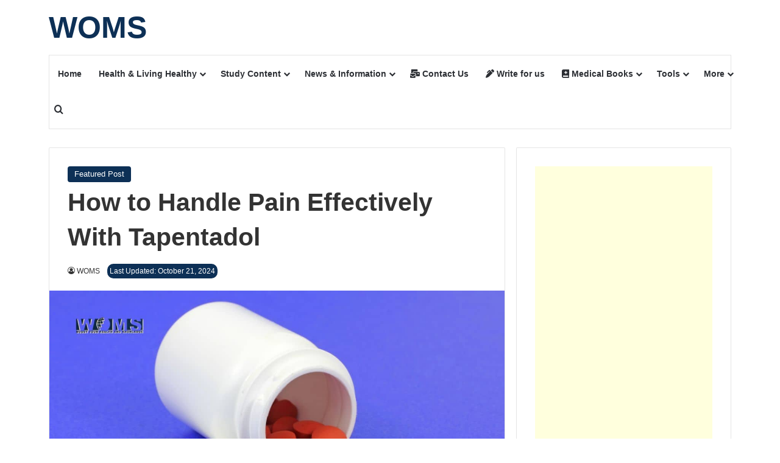

--- FILE ---
content_type: text/html; charset=UTF-8
request_url: https://worldofmedicalsaviours.com/how-to-handle-pain-effectively-with-tapentadol/
body_size: 19693
content:
<!DOCTYPE html>
<html lang="en-US" class="" data-skin="light" prefix="og: https://ogp.me/ns#">
<head>
	<meta charset="UTF-8" />
	<link rel="profile" href="https://gmpg.org/xfn/11" />
	
<meta http-equiv='x-dns-prefetch-control' content='on'>
<link rel='dns-prefetch' href='//cdnjs.cloudflare.com' />
<link rel='dns-prefetch' href='//ajax.googleapis.com' />
<link rel='dns-prefetch' href='//fonts.googleapis.com' />
<link rel='dns-prefetch' href='//fonts.gstatic.com' />
<link rel='dns-prefetch' href='//s.gravatar.com' />
<link rel='dns-prefetch' href='//www.google-analytics.com' />

<!-- Search Engine Optimization by Rank Math - https://rankmath.com/ -->
<title>How to Handle Pain Effectively With Tapentadol   - WOMS</title>
<meta name="robots" content="follow, index, max-snippet:-1, max-video-preview:-1, max-image-preview:large"/>
<link rel="canonical" href="https://worldofmedicalsaviours.com/how-to-handle-pain-effectively-with-tapentadol/" />
<meta property="og:locale" content="en_US" />
<meta property="og:type" content="article" />
<meta property="og:title" content="How to Handle Pain Effectively With Tapentadol   - WOMS" />
<meta property="og:description" content="These days, drug use is a problem because it’s so easily obtained in the market in so many various forms. Nowadays, high-profile individuals that is, those with the means to buy it such as model kids, star kids, the children of businessmen, actors, celebrities, and so forth widely employ it. Every day, whether through news &hellip;" />
<meta property="og:url" content="https://worldofmedicalsaviours.com/how-to-handle-pain-effectively-with-tapentadol/" />
<meta property="og:site_name" content="WOMS" />
<meta property="article:publisher" content="https://www.facebook.com/WOMSofficial/" />
<meta property="article:section" content="Featured Post" />
<meta property="og:updated_time" content="2024-10-21T17:53:28+06:00" />
<meta property="og:image" content="https://worldofmedicalsaviours.com/wp-content/uploads/2023/11/Tapentadol.jpg" />
<meta property="og:image:secure_url" content="https://worldofmedicalsaviours.com/wp-content/uploads/2023/11/Tapentadol.jpg" />
<meta property="og:image:width" content="1200" />
<meta property="og:image:height" content="675" />
<meta property="og:image:alt" content="Tapentadol" />
<meta property="og:image:type" content="image/jpeg" />
<meta property="article:published_time" content="2023-11-08T09:47:54+06:00" />
<meta property="article:modified_time" content="2024-10-21T17:53:28+06:00" />
<meta name="twitter:card" content="summary_large_image" />
<meta name="twitter:title" content="How to Handle Pain Effectively With Tapentadol   - WOMS" />
<meta name="twitter:description" content="These days, drug use is a problem because it’s so easily obtained in the market in so many various forms. Nowadays, high-profile individuals that is, those with the means to buy it such as model kids, star kids, the children of businessmen, actors, celebrities, and so forth widely employ it. Every day, whether through news &hellip;" />
<meta name="twitter:image" content="https://worldofmedicalsaviours.com/wp-content/uploads/2023/11/Tapentadol.jpg" />
<meta name="twitter:label1" content="Written by" />
<meta name="twitter:data1" content="WOMS" />
<meta name="twitter:label2" content="Time to read" />
<meta name="twitter:data2" content="2 minutes" />
<script type="application/ld+json" class="rank-math-schema">{"@context":"https://schema.org","@graph":[{"@type":"Place","@id":"https://worldofmedicalsaviours.com/#place","address":{"@type":"PostalAddress"}},{"@type":["MedicalOrganization","Organization"],"@id":"https://worldofmedicalsaviours.com/#organization","name":"WOMS","url":"https://worldofmedicalsaviours.com","sameAs":["https://www.facebook.com/WOMSofficial/"],"address":{"@type":"PostalAddress"},"logo":{"@type":"ImageObject","@id":"https://worldofmedicalsaviours.com/#logo","url":"https://worldofmedicalsaviours.com/wp-content/uploads/2020/11/world-of-medical-saviours-WOMS.jpg","contentUrl":"https://worldofmedicalsaviours.com/wp-content/uploads/2020/11/world-of-medical-saviours-WOMS.jpg","caption":"WOMS","inLanguage":"en-US","width":"600","height":"315"},"location":{"@id":"https://worldofmedicalsaviours.com/#place"}},{"@type":"WebSite","@id":"https://worldofmedicalsaviours.com/#website","url":"https://worldofmedicalsaviours.com","name":"WOMS","publisher":{"@id":"https://worldofmedicalsaviours.com/#organization"},"inLanguage":"en-US"},{"@type":"ImageObject","@id":"https://worldofmedicalsaviours.com/wp-content/uploads/2023/11/Tapentadol.jpg","url":"https://worldofmedicalsaviours.com/wp-content/uploads/2023/11/Tapentadol.jpg","width":"1200","height":"675","caption":"Tapentadol","inLanguage":"en-US"},{"@type":"WebPage","@id":"https://worldofmedicalsaviours.com/how-to-handle-pain-effectively-with-tapentadol/#webpage","url":"https://worldofmedicalsaviours.com/how-to-handle-pain-effectively-with-tapentadol/","name":"How to Handle Pain Effectively With Tapentadol\u00a0\u00a0 - WOMS","datePublished":"2023-11-08T09:47:54+06:00","dateModified":"2024-10-21T17:53:28+06:00","isPartOf":{"@id":"https://worldofmedicalsaviours.com/#website"},"primaryImageOfPage":{"@id":"https://worldofmedicalsaviours.com/wp-content/uploads/2023/11/Tapentadol.jpg"},"inLanguage":"en-US"},{"@type":"Person","@id":"https://worldofmedicalsaviours.com/author/woms_master/","name":"WOMS","description":"World of Medical Saviours - WOMS is a group of medical enthusiasts working for serving information about medical facts and figures to help you build a better lifestyle.","url":"https://worldofmedicalsaviours.com/author/woms_master/","image":{"@type":"ImageObject","@id":"https://secure.gravatar.com/avatar/4ecd4d7d0681f7a3e38ffb255fd9cc7d8b50a8e8d92527947b144207d5ece719?s=96&amp;d=mm&amp;r=g","url":"https://secure.gravatar.com/avatar/4ecd4d7d0681f7a3e38ffb255fd9cc7d8b50a8e8d92527947b144207d5ece719?s=96&amp;d=mm&amp;r=g","caption":"WOMS","inLanguage":"en-US"},"worksFor":{"@id":"https://worldofmedicalsaviours.com/#organization"}},{"@type":"BlogPosting","headline":"How to Handle Pain Effectively With Tapentadol\u00a0\u00a0 - WOMS","keywords":"Tapentadol","datePublished":"2023-11-08T09:47:54+06:00","dateModified":"2024-10-21T17:53:28+06:00","author":{"@id":"https://worldofmedicalsaviours.com/author/woms_master/","name":"WOMS"},"publisher":{"@id":"https://worldofmedicalsaviours.com/#organization"},"description":"These days, drug use is a problem because it's so easily obtained in the market in so many various forms. Nowadays, high-profile individuals that is, those with the means to buy it such as model kids, star kids, the children of businessmen, actors, celebrities, and so forth widely employ it. Every day, whether through news articles or social media posts, we learn about them and their failed suicide attempts, heart attacks, and mishaps. When patients are moved to recovery centres, they are now given prescriptions to help with the agony they are feeling from stopping drugs; Tapentadol 100mg UK is used as an effective opioid painkiller or narcotic medication in these institutions.","name":"How to Handle Pain Effectively With Tapentadol\u00a0\u00a0 - WOMS","@id":"https://worldofmedicalsaviours.com/how-to-handle-pain-effectively-with-tapentadol/#richSnippet","isPartOf":{"@id":"https://worldofmedicalsaviours.com/how-to-handle-pain-effectively-with-tapentadol/#webpage"},"image":{"@id":"https://worldofmedicalsaviours.com/wp-content/uploads/2023/11/Tapentadol.jpg"},"inLanguage":"en-US","mainEntityOfPage":{"@id":"https://worldofmedicalsaviours.com/how-to-handle-pain-effectively-with-tapentadol/#webpage"}}]}</script>
<!-- /Rank Math WordPress SEO plugin -->

<link rel='dns-prefetch' href='//www.googletagmanager.com' />
<link rel='dns-prefetch' href='//pagead2.googlesyndication.com' />
<link rel="alternate" type="application/rss+xml" title="WOMS &raquo; Feed" href="https://worldofmedicalsaviours.com/feed/" />
<link rel="alternate" type="application/rss+xml" title="WOMS &raquo; Comments Feed" href="https://worldofmedicalsaviours.com/comments/feed/" />

		<style type="text/css">
			:root{				
			--tie-preset-gradient-1: linear-gradient(135deg, rgba(6, 147, 227, 1) 0%, rgb(155, 81, 224) 100%);
			--tie-preset-gradient-2: linear-gradient(135deg, rgb(122, 220, 180) 0%, rgb(0, 208, 130) 100%);
			--tie-preset-gradient-3: linear-gradient(135deg, rgba(252, 185, 0, 1) 0%, rgba(255, 105, 0, 1) 100%);
			--tie-preset-gradient-4: linear-gradient(135deg, rgba(255, 105, 0, 1) 0%, rgb(207, 46, 46) 100%);
			--tie-preset-gradient-5: linear-gradient(135deg, rgb(238, 238, 238) 0%, rgb(169, 184, 195) 100%);
			--tie-preset-gradient-6: linear-gradient(135deg, rgb(74, 234, 220) 0%, rgb(151, 120, 209) 20%, rgb(207, 42, 186) 40%, rgb(238, 44, 130) 60%, rgb(251, 105, 98) 80%, rgb(254, 248, 76) 100%);
			--tie-preset-gradient-7: linear-gradient(135deg, rgb(255, 206, 236) 0%, rgb(152, 150, 240) 100%);
			--tie-preset-gradient-8: linear-gradient(135deg, rgb(254, 205, 165) 0%, rgb(254, 45, 45) 50%, rgb(107, 0, 62) 100%);
			--tie-preset-gradient-9: linear-gradient(135deg, rgb(255, 203, 112) 0%, rgb(199, 81, 192) 50%, rgb(65, 88, 208) 100%);
			--tie-preset-gradient-10: linear-gradient(135deg, rgb(255, 245, 203) 0%, rgb(182, 227, 212) 50%, rgb(51, 167, 181) 100%);
			--tie-preset-gradient-11: linear-gradient(135deg, rgb(202, 248, 128) 0%, rgb(113, 206, 126) 100%);
			--tie-preset-gradient-12: linear-gradient(135deg, rgb(2, 3, 129) 0%, rgb(40, 116, 252) 100%);
			--tie-preset-gradient-13: linear-gradient(135deg, #4D34FA, #ad34fa);
			--tie-preset-gradient-14: linear-gradient(135deg, #0057FF, #31B5FF);
			--tie-preset-gradient-15: linear-gradient(135deg, #FF007A, #FF81BD);
			--tie-preset-gradient-16: linear-gradient(135deg, #14111E, #4B4462);
			--tie-preset-gradient-17: linear-gradient(135deg, #F32758, #FFC581);

			
					--main-nav-background: #FFFFFF;
					--main-nav-secondry-background: rgba(0,0,0,0.03);
					--main-nav-primary-color: #0088ff;
					--main-nav-contrast-primary-color: #FFFFFF;
					--main-nav-text-color: #2c2f34;
					--main-nav-secondry-text-color: rgba(0,0,0,0.5);
					--main-nav-main-border-color: rgba(0,0,0,0.1);
					--main-nav-secondry-border-color: rgba(0,0,0,0.08);
				
			}
		</style>
	<link rel="alternate" title="oEmbed (JSON)" type="application/json+oembed" href="https://worldofmedicalsaviours.com/wp-json/oembed/1.0/embed?url=https%3A%2F%2Fworldofmedicalsaviours.com%2Fhow-to-handle-pain-effectively-with-tapentadol%2F" />
<link rel="alternate" title="oEmbed (XML)" type="text/xml+oembed" href="https://worldofmedicalsaviours.com/wp-json/oembed/1.0/embed?url=https%3A%2F%2Fworldofmedicalsaviours.com%2Fhow-to-handle-pain-effectively-with-tapentadol%2F&#038;format=xml" />
<meta name="viewport" content="width=device-width, initial-scale=1.0" /><style id='wp-img-auto-sizes-contain-inline-css' type='text/css'>
img:is([sizes=auto i],[sizes^="auto," i]){contain-intrinsic-size:3000px 1500px}
/*# sourceURL=wp-img-auto-sizes-contain-inline-css */
</style>

<style id='wp-emoji-styles-inline-css' type='text/css'>

	img.wp-smiley, img.emoji {
		display: inline !important;
		border: none !important;
		box-shadow: none !important;
		height: 1em !important;
		width: 1em !important;
		margin: 0 0.07em !important;
		vertical-align: -0.1em !important;
		background: none !important;
		padding: 0 !important;
	}
/*# sourceURL=wp-emoji-styles-inline-css */
</style>
<link rel='stylesheet' id='wp-block-library-css' href='https://worldofmedicalsaviours.com/wp-includes/css/dist/block-library/style.min.css?ver=6.9' type='text/css' media='all' />
<style id='global-styles-inline-css' type='text/css'>
:root{--wp--preset--aspect-ratio--square: 1;--wp--preset--aspect-ratio--4-3: 4/3;--wp--preset--aspect-ratio--3-4: 3/4;--wp--preset--aspect-ratio--3-2: 3/2;--wp--preset--aspect-ratio--2-3: 2/3;--wp--preset--aspect-ratio--16-9: 16/9;--wp--preset--aspect-ratio--9-16: 9/16;--wp--preset--color--black: #000000;--wp--preset--color--cyan-bluish-gray: #abb8c3;--wp--preset--color--white: #ffffff;--wp--preset--color--pale-pink: #f78da7;--wp--preset--color--vivid-red: #cf2e2e;--wp--preset--color--luminous-vivid-orange: #ff6900;--wp--preset--color--luminous-vivid-amber: #fcb900;--wp--preset--color--light-green-cyan: #7bdcb5;--wp--preset--color--vivid-green-cyan: #00d084;--wp--preset--color--pale-cyan-blue: #8ed1fc;--wp--preset--color--vivid-cyan-blue: #0693e3;--wp--preset--color--vivid-purple: #9b51e0;--wp--preset--color--global-color: #0d3056;--wp--preset--gradient--vivid-cyan-blue-to-vivid-purple: linear-gradient(135deg,rgb(6,147,227) 0%,rgb(155,81,224) 100%);--wp--preset--gradient--light-green-cyan-to-vivid-green-cyan: linear-gradient(135deg,rgb(122,220,180) 0%,rgb(0,208,130) 100%);--wp--preset--gradient--luminous-vivid-amber-to-luminous-vivid-orange: linear-gradient(135deg,rgb(252,185,0) 0%,rgb(255,105,0) 100%);--wp--preset--gradient--luminous-vivid-orange-to-vivid-red: linear-gradient(135deg,rgb(255,105,0) 0%,rgb(207,46,46) 100%);--wp--preset--gradient--very-light-gray-to-cyan-bluish-gray: linear-gradient(135deg,rgb(238,238,238) 0%,rgb(169,184,195) 100%);--wp--preset--gradient--cool-to-warm-spectrum: linear-gradient(135deg,rgb(74,234,220) 0%,rgb(151,120,209) 20%,rgb(207,42,186) 40%,rgb(238,44,130) 60%,rgb(251,105,98) 80%,rgb(254,248,76) 100%);--wp--preset--gradient--blush-light-purple: linear-gradient(135deg,rgb(255,206,236) 0%,rgb(152,150,240) 100%);--wp--preset--gradient--blush-bordeaux: linear-gradient(135deg,rgb(254,205,165) 0%,rgb(254,45,45) 50%,rgb(107,0,62) 100%);--wp--preset--gradient--luminous-dusk: linear-gradient(135deg,rgb(255,203,112) 0%,rgb(199,81,192) 50%,rgb(65,88,208) 100%);--wp--preset--gradient--pale-ocean: linear-gradient(135deg,rgb(255,245,203) 0%,rgb(182,227,212) 50%,rgb(51,167,181) 100%);--wp--preset--gradient--electric-grass: linear-gradient(135deg,rgb(202,248,128) 0%,rgb(113,206,126) 100%);--wp--preset--gradient--midnight: linear-gradient(135deg,rgb(2,3,129) 0%,rgb(40,116,252) 100%);--wp--preset--font-size--small: 13px;--wp--preset--font-size--medium: 20px;--wp--preset--font-size--large: 36px;--wp--preset--font-size--x-large: 42px;--wp--preset--spacing--20: 0.44rem;--wp--preset--spacing--30: 0.67rem;--wp--preset--spacing--40: 1rem;--wp--preset--spacing--50: 1.5rem;--wp--preset--spacing--60: 2.25rem;--wp--preset--spacing--70: 3.38rem;--wp--preset--spacing--80: 5.06rem;--wp--preset--shadow--natural: 6px 6px 9px rgba(0, 0, 0, 0.2);--wp--preset--shadow--deep: 12px 12px 50px rgba(0, 0, 0, 0.4);--wp--preset--shadow--sharp: 6px 6px 0px rgba(0, 0, 0, 0.2);--wp--preset--shadow--outlined: 6px 6px 0px -3px rgb(255, 255, 255), 6px 6px rgb(0, 0, 0);--wp--preset--shadow--crisp: 6px 6px 0px rgb(0, 0, 0);}:where(.is-layout-flex){gap: 0.5em;}:where(.is-layout-grid){gap: 0.5em;}body .is-layout-flex{display: flex;}.is-layout-flex{flex-wrap: wrap;align-items: center;}.is-layout-flex > :is(*, div){margin: 0;}body .is-layout-grid{display: grid;}.is-layout-grid > :is(*, div){margin: 0;}:where(.wp-block-columns.is-layout-flex){gap: 2em;}:where(.wp-block-columns.is-layout-grid){gap: 2em;}:where(.wp-block-post-template.is-layout-flex){gap: 1.25em;}:where(.wp-block-post-template.is-layout-grid){gap: 1.25em;}.has-black-color{color: var(--wp--preset--color--black) !important;}.has-cyan-bluish-gray-color{color: var(--wp--preset--color--cyan-bluish-gray) !important;}.has-white-color{color: var(--wp--preset--color--white) !important;}.has-pale-pink-color{color: var(--wp--preset--color--pale-pink) !important;}.has-vivid-red-color{color: var(--wp--preset--color--vivid-red) !important;}.has-luminous-vivid-orange-color{color: var(--wp--preset--color--luminous-vivid-orange) !important;}.has-luminous-vivid-amber-color{color: var(--wp--preset--color--luminous-vivid-amber) !important;}.has-light-green-cyan-color{color: var(--wp--preset--color--light-green-cyan) !important;}.has-vivid-green-cyan-color{color: var(--wp--preset--color--vivid-green-cyan) !important;}.has-pale-cyan-blue-color{color: var(--wp--preset--color--pale-cyan-blue) !important;}.has-vivid-cyan-blue-color{color: var(--wp--preset--color--vivid-cyan-blue) !important;}.has-vivid-purple-color{color: var(--wp--preset--color--vivid-purple) !important;}.has-black-background-color{background-color: var(--wp--preset--color--black) !important;}.has-cyan-bluish-gray-background-color{background-color: var(--wp--preset--color--cyan-bluish-gray) !important;}.has-white-background-color{background-color: var(--wp--preset--color--white) !important;}.has-pale-pink-background-color{background-color: var(--wp--preset--color--pale-pink) !important;}.has-vivid-red-background-color{background-color: var(--wp--preset--color--vivid-red) !important;}.has-luminous-vivid-orange-background-color{background-color: var(--wp--preset--color--luminous-vivid-orange) !important;}.has-luminous-vivid-amber-background-color{background-color: var(--wp--preset--color--luminous-vivid-amber) !important;}.has-light-green-cyan-background-color{background-color: var(--wp--preset--color--light-green-cyan) !important;}.has-vivid-green-cyan-background-color{background-color: var(--wp--preset--color--vivid-green-cyan) !important;}.has-pale-cyan-blue-background-color{background-color: var(--wp--preset--color--pale-cyan-blue) !important;}.has-vivid-cyan-blue-background-color{background-color: var(--wp--preset--color--vivid-cyan-blue) !important;}.has-vivid-purple-background-color{background-color: var(--wp--preset--color--vivid-purple) !important;}.has-black-border-color{border-color: var(--wp--preset--color--black) !important;}.has-cyan-bluish-gray-border-color{border-color: var(--wp--preset--color--cyan-bluish-gray) !important;}.has-white-border-color{border-color: var(--wp--preset--color--white) !important;}.has-pale-pink-border-color{border-color: var(--wp--preset--color--pale-pink) !important;}.has-vivid-red-border-color{border-color: var(--wp--preset--color--vivid-red) !important;}.has-luminous-vivid-orange-border-color{border-color: var(--wp--preset--color--luminous-vivid-orange) !important;}.has-luminous-vivid-amber-border-color{border-color: var(--wp--preset--color--luminous-vivid-amber) !important;}.has-light-green-cyan-border-color{border-color: var(--wp--preset--color--light-green-cyan) !important;}.has-vivid-green-cyan-border-color{border-color: var(--wp--preset--color--vivid-green-cyan) !important;}.has-pale-cyan-blue-border-color{border-color: var(--wp--preset--color--pale-cyan-blue) !important;}.has-vivid-cyan-blue-border-color{border-color: var(--wp--preset--color--vivid-cyan-blue) !important;}.has-vivid-purple-border-color{border-color: var(--wp--preset--color--vivid-purple) !important;}.has-vivid-cyan-blue-to-vivid-purple-gradient-background{background: var(--wp--preset--gradient--vivid-cyan-blue-to-vivid-purple) !important;}.has-light-green-cyan-to-vivid-green-cyan-gradient-background{background: var(--wp--preset--gradient--light-green-cyan-to-vivid-green-cyan) !important;}.has-luminous-vivid-amber-to-luminous-vivid-orange-gradient-background{background: var(--wp--preset--gradient--luminous-vivid-amber-to-luminous-vivid-orange) !important;}.has-luminous-vivid-orange-to-vivid-red-gradient-background{background: var(--wp--preset--gradient--luminous-vivid-orange-to-vivid-red) !important;}.has-very-light-gray-to-cyan-bluish-gray-gradient-background{background: var(--wp--preset--gradient--very-light-gray-to-cyan-bluish-gray) !important;}.has-cool-to-warm-spectrum-gradient-background{background: var(--wp--preset--gradient--cool-to-warm-spectrum) !important;}.has-blush-light-purple-gradient-background{background: var(--wp--preset--gradient--blush-light-purple) !important;}.has-blush-bordeaux-gradient-background{background: var(--wp--preset--gradient--blush-bordeaux) !important;}.has-luminous-dusk-gradient-background{background: var(--wp--preset--gradient--luminous-dusk) !important;}.has-pale-ocean-gradient-background{background: var(--wp--preset--gradient--pale-ocean) !important;}.has-electric-grass-gradient-background{background: var(--wp--preset--gradient--electric-grass) !important;}.has-midnight-gradient-background{background: var(--wp--preset--gradient--midnight) !important;}.has-small-font-size{font-size: var(--wp--preset--font-size--small) !important;}.has-medium-font-size{font-size: var(--wp--preset--font-size--medium) !important;}.has-large-font-size{font-size: var(--wp--preset--font-size--large) !important;}.has-x-large-font-size{font-size: var(--wp--preset--font-size--x-large) !important;}
/*# sourceURL=global-styles-inline-css */
</style>

<style id='classic-theme-styles-inline-css' type='text/css'>
/*! This file is auto-generated */
.wp-block-button__link{color:#fff;background-color:#32373c;border-radius:9999px;box-shadow:none;text-decoration:none;padding:calc(.667em + 2px) calc(1.333em + 2px);font-size:1.125em}.wp-block-file__button{background:#32373c;color:#fff;text-decoration:none}
/*# sourceURL=/wp-includes/css/classic-themes.min.css */
</style>
<link rel='stylesheet' id='contact-form-7-css' href='https://worldofmedicalsaviours.com/wp-content/plugins/contact-form-7/includes/css/styles.css?ver=6.1.4' type='text/css' media='all' />
<link rel='stylesheet' id='woms-uikit-css' href='https://worldofmedicalsaviours.com/wp-content/plugins/woms-fitness-calculator/assets/css/uikit.css?ver=3.3' type='text/css' media='all' />
<link rel='stylesheet' id='woms-puplic-css' href='https://worldofmedicalsaviours.com/wp-content/plugins/woms-fitness-calculator/assets/css/public.css?ver=3.3' type='text/css' media='all' />
<link rel='stylesheet' id='tie-css-base-css' href='https://worldofmedicalsaviours.com/wp-content/themes/jannah/assets/css/base.min.css?ver=7.6.3' type='text/css' media='all' />
<link rel='stylesheet' id='tie-css-styles-css' href='https://worldofmedicalsaviours.com/wp-content/themes/jannah/assets/css/style.min.css?ver=7.6.3' type='text/css' media='all' />
<link rel='stylesheet' id='tie-css-widgets-css' href='https://worldofmedicalsaviours.com/wp-content/themes/jannah/assets/css/widgets.min.css?ver=7.6.3' type='text/css' media='all' />
<link rel='stylesheet' id='tie-css-helpers-css' href='https://worldofmedicalsaviours.com/wp-content/themes/jannah/assets/css/helpers.min.css?ver=7.6.3' type='text/css' media='all' />
<link rel='stylesheet' id='tie-fontawesome5-css' href='https://worldofmedicalsaviours.com/wp-content/themes/jannah/assets/css/fontawesome.css?ver=7.6.3' type='text/css' media='all' />
<link rel='stylesheet' id='tie-css-ilightbox-css' href='https://worldofmedicalsaviours.com/wp-content/themes/jannah/assets/ilightbox/dark-skin/skin.css?ver=7.6.3' type='text/css' media='all' />
<link rel='stylesheet' id='tie-css-shortcodes-css' href='https://worldofmedicalsaviours.com/wp-content/themes/jannah/assets/css/plugins/shortcodes.min.css?ver=7.6.3' type='text/css' media='all' />
<link rel='stylesheet' id='tie-css-single-css' href='https://worldofmedicalsaviours.com/wp-content/themes/jannah/assets/css/single.min.css?ver=7.6.3' type='text/css' media='all' />
<link rel='stylesheet' id='tie-css-print-css' href='https://worldofmedicalsaviours.com/wp-content/themes/jannah/assets/css/print.css?ver=7.6.3' type='text/css' media='print' />
<style id='tie-css-print-inline-css' type='text/css'>
:root:root{--brand-color: #0d3056;--dark-brand-color: #000024;--bright-color: #FFFFFF;--base-color: #2c2f34;}#footer-widgets-container{border-top: 8px solid #0d3056;-webkit-box-shadow: 0 -5px 0 rgba(0,0,0,0.07); -moz-box-shadow: 0 -8px 0 rgba(0,0,0,0.07); box-shadow: 0 -8px 0 rgba(0,0,0,0.07);}#reading-position-indicator{box-shadow: 0 0 10px rgba( 13,48,86,0.7);}:root:root{--brand-color: #0d3056;--dark-brand-color: #000024;--bright-color: #FFFFFF;--base-color: #2c2f34;}#footer-widgets-container{border-top: 8px solid #0d3056;-webkit-box-shadow: 0 -5px 0 rgba(0,0,0,0.07); -moz-box-shadow: 0 -8px 0 rgba(0,0,0,0.07); box-shadow: 0 -8px 0 rgba(0,0,0,0.07);}#reading-position-indicator{box-shadow: 0 0 10px rgba( 13,48,86,0.7);}a,body .entry a,.dark-skin body .entry a,.comment-list .comment-content a{color: #8f4fa8;}a:hover,body .entry a:hover,.dark-skin body .entry a:hover,.comment-list .comment-content a:hover{color: #d13008;}#header-notification-bar{background: var( --tie-preset-gradient-13 );}#header-notification-bar{--tie-buttons-color: #FFFFFF;--tie-buttons-border-color: #FFFFFF;--tie-buttons-hover-color: #e1e1e1;--tie-buttons-hover-text: #000000;}#header-notification-bar{--tie-buttons-text: #000000;}.site-footer.dark-skin a:hover,#footer .stars-rating-active,#footer .twitter-icon-wrap span,.block-head-4.magazine2 #footer .tabs li a{color: #e74c3c;}#footer .circle_bar{stroke: #e74c3c;}#footer .widget.buddypress .item-options a.selected,#footer .widget.buddypress .item-options a.loading,#footer .tie-slider-nav span:hover,.block-head-4.magazine2 #footer .tabs{border-color: #e74c3c;}.magazine2:not(.block-head-4) #footer .tabs a:hover,.magazine2:not(.block-head-4) #footer .tabs .active a,.magazine1 #footer .tabs a:hover,.magazine1 #footer .tabs .active a,.block-head-4.magazine2 #footer .tabs.tabs .active a,.block-head-4.magazine2 #footer .tabs > .active a:before,.block-head-4.magazine2 #footer .tabs > li.active:nth-child(n) a:after,#footer .digital-rating-static,#footer .timeline-widget li a:hover .date:before,#footer #wp-calendar #today,#footer .posts-list-counter .posts-list-items li.widget-post-list:before,#footer .cat-counter span,#footer.dark-skin .the-global-title:after,#footer .button,#footer [type='submit'],#footer .spinner > div,#footer .widget.buddypress .item-options a.selected,#footer .widget.buddypress .item-options a.loading,#footer .tie-slider-nav span:hover,#footer .fullwidth-area .tagcloud a:hover{background-color: #e74c3c;color: #FFFFFF;}.block-head-4.magazine2 #footer .tabs li a:hover{color: #c92e1e;}.block-head-4.magazine2 #footer .tabs.tabs .active a:hover,#footer .widget.buddypress .item-options a.selected,#footer .widget.buddypress .item-options a.loading,#footer .tie-slider-nav span:hover{color: #FFFFFF !important;}#footer .button:hover,#footer [type='submit']:hover{background-color: #c92e1e;color: #FFFFFF;}blockquote.quote-light,blockquote.quote-simple,q,blockquote{background: #dbdbdb;}.social-icons-item .custom-link-1-social-icon{background-color: #333 !important;}.social-icons-item .custom-link-1-social-icon span{color: #333;}.tie-cat-3009,.tie-cat-item-3009 > span{background-color:#e67e22 !important;color:#FFFFFF !important;}.tie-cat-3009:after{border-top-color:#e67e22 !important;}.tie-cat-3009:hover{background-color:#c86004 !important;}.tie-cat-3009:hover:after{border-top-color:#c86004 !important;}.tie-cat-3010,.tie-cat-item-3010 > span{background-color:#2ecc71 !important;color:#FFFFFF !important;}.tie-cat-3010:after{border-top-color:#2ecc71 !important;}.tie-cat-3010:hover{background-color:#10ae53 !important;}.tie-cat-3010:hover:after{border-top-color:#10ae53 !important;}.tie-cat-3011,.tie-cat-item-3011 > span{background-color:#9b59b6 !important;color:#FFFFFF !important;}.tie-cat-3011:after{border-top-color:#9b59b6 !important;}.tie-cat-3011:hover{background-color:#7d3b98 !important;}.tie-cat-3011:hover:after{border-top-color:#7d3b98 !important;}.tie-cat-3012,.tie-cat-item-3012 > span{background-color:#34495e !important;color:#FFFFFF !important;}.tie-cat-3012:after{border-top-color:#34495e !important;}.tie-cat-3012:hover{background-color:#162b40 !important;}.tie-cat-3012:hover:after{border-top-color:#162b40 !important;}.tie-cat-3013,.tie-cat-item-3013 > span{background-color:#795548 !important;color:#FFFFFF !important;}.tie-cat-3013:after{border-top-color:#795548 !important;}.tie-cat-3013:hover{background-color:#5b372a !important;}.tie-cat-3013:hover:after{border-top-color:#5b372a !important;}.tie-cat-3014,.tie-cat-item-3014 > span{background-color:#4CAF50 !important;color:#FFFFFF !important;}.tie-cat-3014:after{border-top-color:#4CAF50 !important;}.tie-cat-3014:hover{background-color:#2e9132 !important;}.tie-cat-3014:hover:after{border-top-color:#2e9132 !important;}@media (min-width: 1200px){.container{width: auto;}}.boxed-layout #tie-wrapper,.boxed-layout .fixed-nav{max-width: 1180px;}@media (min-width: 1150px){.container,.wide-next-prev-slider-wrapper .slider-main-container{max-width: 1150px;}}.last-updated{ background-color: #0d3056;color: #fff;border-radius: 10px;padding: 0px 4px;}.tc{ background-color: azure; padding: 1rem; margin: 1rem;border: 1px solid #cccccc; border-left: 1rem solid #d6ce30; border-radius: 0.5rem 0 0 0.5rem;box-shadow: 0px 2px 10px #868686}.bx{border: 1px solid #cccccc;box-shadow: 0px 2px 10px #868686;}div.wpcf7{font-weight: bold;}.wp-block-buttons>.wp-block-button.has-custom-width .wp-block-button__link{border-radius: 5px;}.rank-math-block{background-color: #f3f4f5;padding: 30px 15px;border-radius: 5px;}.rank-math-list{background: #fff;}.rank-math-list-item { background: #fff; box-shadow: 0 0 10px #5c5c5c,0 0 40px #fff; margin-bottom: 15px; border-radius: 5px;padding: 15px 15px 20px;}.lwptoc .lwptoc_i { background-color: #f1f2f3; border-left: 0.5rem solid yellow; border-radius: 10px 0 0 10px; box-shadow: 0 0 10px #5c5c5c,0 0;}.sidebtn { background-color: #edf7d8; text-align: center; padding: 5px; font-weight: bold; color: black; border: 1px solid; font-size: 15px;border-radius: 5px;}.woms-calculator-content .uk-button { width: 150px !important;}
/*# sourceURL=tie-css-print-inline-css */
</style>
<link rel='stylesheet' id='wp-block-paragraph-css' href='https://worldofmedicalsaviours.com/wp-includes/blocks/paragraph/style.min.css?ver=6.9' type='text/css' media='all' />
<link rel='stylesheet' id='wp-block-list-css' href='https://worldofmedicalsaviours.com/wp-includes/blocks/list/style.min.css?ver=6.9' type='text/css' media='all' />
<link rel='stylesheet' id='wp-block-heading-css' href='https://worldofmedicalsaviours.com/wp-includes/blocks/heading/style.min.css?ver=6.9' type='text/css' media='all' />
<script type="text/javascript" src="https://worldofmedicalsaviours.com/wp-content/plugins/woms-fitness-calculator/assets/js/uikit.js?ver=6.9" id="woms-uikit-js"></script>
<script type="text/javascript" src="https://worldofmedicalsaviours.com/wp-content/plugins/woms-fitness-calculator/assets/js/uikit-icons.js?ver=6.9" id="woms-uikit-icons-js"></script>
<script type="text/javascript" src="https://worldofmedicalsaviours.com/wp-includes/js/jquery/jquery.min.js?ver=3.7.1" id="jquery-core-js"></script>
<script type="text/javascript" src="https://worldofmedicalsaviours.com/wp-includes/js/jquery/jquery-migrate.min.js?ver=3.4.1" id="jquery-migrate-js"></script>
<script type="text/javascript" src="https://worldofmedicalsaviours.com/wp-content/plugins/woms-fitness-calculator/assets/js/converters.js?ver=3.3" id="woms-converters-js"></script>
<script type="text/javascript" src="https://worldofmedicalsaviours.com/wp-content/plugins/woms-fitness-calculator/assets/js/public.js?ver=3.3" id="woms-public-js"></script>

<!-- Google tag (gtag.js) snippet added by Site Kit -->
<!-- Google Analytics snippet added by Site Kit -->
<script type="text/javascript" src="https://www.googletagmanager.com/gtag/js?id=GT-PZMLBGS" id="google_gtagjs-js" async></script>
<script type="text/javascript" id="google_gtagjs-js-after">
/* <![CDATA[ */
window.dataLayer = window.dataLayer || [];function gtag(){dataLayer.push(arguments);}
gtag("set","linker",{"domains":["worldofmedicalsaviours.com"]});
gtag("js", new Date());
gtag("set", "developer_id.dZTNiMT", true);
gtag("config", "GT-PZMLBGS");
//# sourceURL=google_gtagjs-js-after
/* ]]> */
</script>
<link rel="https://api.w.org/" href="https://worldofmedicalsaviours.com/wp-json/" /><link rel="alternate" title="JSON" type="application/json" href="https://worldofmedicalsaviours.com/wp-json/wp/v2/posts/56666" /><link rel="EditURI" type="application/rsd+xml" title="RSD" href="https://worldofmedicalsaviours.com/xmlrpc.php?rsd" />
<meta name="generator" content="WordPress 6.9" />
<link rel='shortlink' href='https://worldofmedicalsaviours.com/?p=56666' />
<meta name="generator" content="Site Kit by Google 1.170.0" /><meta http-equiv="X-UA-Compatible" content="IE=edge"><meta name="google-site-verification" content="R637ks2eEpIOpdmc1KyTw4cxXB6cj51Yx5BEk1LNfI0" />

<!-- Google AdSense meta tags added by Site Kit -->
<meta name="google-adsense-platform-account" content="ca-host-pub-2644536267352236">
<meta name="google-adsense-platform-domain" content="sitekit.withgoogle.com">
<!-- End Google AdSense meta tags added by Site Kit -->

<!-- Google AdSense snippet added by Site Kit -->
<script type="text/javascript" async="async" src="https://pagead2.googlesyndication.com/pagead/js/adsbygoogle.js?client=ca-pub-7936110766108872&amp;host=ca-host-pub-2644536267352236" crossorigin="anonymous"></script>

<!-- End Google AdSense snippet added by Site Kit -->
<link rel="icon" href="https://worldofmedicalsaviours.com/wp-content/uploads/2021/08/woms-favicon.png" sizes="32x32" />
<link rel="icon" href="https://worldofmedicalsaviours.com/wp-content/uploads/2021/08/woms-favicon.png" sizes="192x192" />
<link rel="apple-touch-icon" href="https://worldofmedicalsaviours.com/wp-content/uploads/2021/08/woms-favicon.png" />
<meta name="msapplication-TileImage" content="https://worldofmedicalsaviours.com/wp-content/uploads/2021/08/woms-favicon.png" />
</head>

<body id="tie-body" class="wp-singular post-template-default single single-post postid-56666 single-format-standard wp-theme-jannah tie-no-js wrapper-has-shadow block-head-1 magazine1 is-thumb-overlay-disabled is-mobile is-header-layout-3 sidebar-right has-sidebar post-layout-1 narrow-title-narrow-media is-standard-format has-mobile-share hide_banner_top">



<div class="background-overlay">

	<div id="tie-container" class="site tie-container">

		
		<div id="tie-wrapper">
			
<header id="theme-header" class="theme-header header-layout-3 main-nav-light main-nav-default-light main-nav-below main-nav-boxed no-stream-item has-normal-width-logo mobile-header-default">
	
<div class="container header-container">
	<div class="tie-row logo-row">

		
		<div class="logo-wrapper">
			<div class="tie-col-md-4 logo-container clearfix">
				<div id="mobile-header-components-area_1" class="mobile-header-components"><ul class="components"><li class="mobile-component_menu custom-menu-link"><a href="#" id="mobile-menu-icon" class=""><span class="tie-mobile-menu-icon nav-icon is-layout-1"></span><span class="screen-reader-text">Menu</span></a></li></ul></div>
		<div id="logo" class="text-logo" style="margin-top: 20px; margin-bottom: 20px;">

			
			<a title="WOMS" href="https://worldofmedicalsaviours.com/">
				<div class="logo-text">WOMS</div>			</a>

			
		</div><!-- #logo /-->

					</div><!-- .tie-col /-->
		</div><!-- .logo-wrapper /-->

		
	</div><!-- .tie-row /-->
</div><!-- .container /-->

<div class="main-nav-wrapper">
	<nav id="main-nav" data-skin="search-in-main-nav" class="main-nav header-nav live-search-parent menu-style-default menu-style-solid-bg"  aria-label="Primary Navigation">
		<div class="container">

			<div class="main-menu-wrapper">

				
				<div id="menu-components-wrap">

					
					<div class="main-menu main-menu-wrap">
						<div id="main-nav-menu" class="main-menu header-menu"><ul id="menu-mega-menu" class="menu"><li id="menu-item-34946" class="menu-item menu-item-type-custom menu-item-object-custom menu-item-home menu-item-34946"><a href="https://worldofmedicalsaviours.com/">Home</a></li>
<li id="menu-item-34971" class="menu-item menu-item-type-custom menu-item-object-custom menu-item-has-children menu-item-34971 mega-menu mega-links mega-links-2col "><a href="#">Health &#038; Living Healthy</a>
<div class="mega-menu-block menu-sub-content"  >

<ul class="sub-menu-columns">
	<li id="menu-item-41280" class="menu-item menu-item-type-custom menu-item-object-custom menu-item-has-children menu-item-41280 mega-link-column "><a class="mega-links-head"  href="#">Health</a>
	<ul class="sub-menu-columns-item">
		<li id="menu-item-34928" class="menu-item menu-item-type-taxonomy menu-item-object-category menu-item-34928"><a href="https://worldofmedicalsaviours.com/category/dental-health/"> <span aria-hidden="true" class="mega-links-default-icon"></span>Dental Health</a></li>
		<li id="menu-item-34937" class="menu-item menu-item-type-taxonomy menu-item-object-category menu-item-34937"><a href="https://worldofmedicalsaviours.com/category/mental-health/"> <span aria-hidden="true" class="mega-links-default-icon"></span>Mental Health</a></li>
		<li id="menu-item-34930" class="menu-item menu-item-type-taxonomy menu-item-object-category menu-item-34930"><a href="https://worldofmedicalsaviours.com/category/disease/"> <span aria-hidden="true" class="mega-links-default-icon"></span>Diseases</a></li>
		<li id="menu-item-34931" class="menu-item menu-item-type-taxonomy menu-item-object-category menu-item-34931"><a href="https://worldofmedicalsaviours.com/category/drugs-supplements/"> <span aria-hidden="true" class="mega-links-default-icon"></span>Drugs &amp; Supplements</a></li>
		<li id="menu-item-34939" class="menu-item menu-item-type-taxonomy menu-item-object-category menu-item-34939"><a href="https://worldofmedicalsaviours.com/category/womens-health/obstetrics-and-gynaecology/"> <span aria-hidden="true" class="mega-links-default-icon"></span>Obstetrics and Gynaecology</a></li>
		<li id="menu-item-34940" class="menu-item menu-item-type-taxonomy menu-item-object-category menu-item-34940"><a href="https://worldofmedicalsaviours.com/category/paediatric/"> <span aria-hidden="true" class="mega-links-default-icon"></span>Paediatric</a></li>
	</ul>
</li>
	<li id="menu-item-34947" class="menu-item menu-item-type-custom menu-item-object-custom menu-item-has-children menu-item-34947 mega-link-column "><a class="mega-links-head"  href="#"> <span aria-hidden="true" class="tie-menu-icon fas fa-hand-holding-heart"></span> Living Healthy</a>
	<ul class="sub-menu-columns-item">
		<li id="menu-item-34929" class="menu-item menu-item-type-taxonomy menu-item-object-category menu-item-34929"><a href="https://worldofmedicalsaviours.com/category/diet-food-fitness/"> <span aria-hidden="true" class="mega-links-default-icon"></span>Diet, Food &amp; Fitness</a></li>
		<li id="menu-item-34932" class="menu-item menu-item-type-taxonomy menu-item-object-category menu-item-34932"><a href="https://worldofmedicalsaviours.com/category/health-tips/"> <span aria-hidden="true" class="mega-links-default-icon"></span>Health Tips</a></li>
		<li id="menu-item-34933" class="menu-item menu-item-type-taxonomy menu-item-object-category menu-item-34933"><a href="https://worldofmedicalsaviours.com/category/healthy-beauty/"> <span aria-hidden="true" class="mega-links-default-icon"></span>Healthy Beauty</a></li>
		<li id="menu-item-34942" class="menu-item menu-item-type-taxonomy menu-item-object-category menu-item-34942"><a href="https://worldofmedicalsaviours.com/category/sex-relationships/"> <span aria-hidden="true" class="mega-links-default-icon"></span>Sex &amp; Relationships</a></li>
	</ul>
</li>
</ul>

</div><!-- .mega-menu-block --> 
</li>
<li id="menu-item-34970" class="menu-item menu-item-type-custom menu-item-object-custom menu-item-has-children menu-item-34970"><a href="#">Study Content</a>
<ul class="sub-menu menu-sub-content">
	<li id="menu-item-36905" class="menu-item menu-item-type-custom menu-item-object-custom menu-item-has-children menu-item-36905"><a href="#">Auscultation</a>
	<ul class="sub-menu menu-sub-content">
		<li id="menu-item-36478" class="menu-item menu-item-type-post_type menu-item-object-page menu-item-36478"><a href="https://worldofmedicalsaviours.com/heart-sounds/">Heart Sounds</a></li>
		<li id="menu-item-36907" class="menu-item menu-item-type-post_type menu-item-object-page menu-item-36907"><a href="https://worldofmedicalsaviours.com/lung-sounds/">Lung Sounds Auscultation</a></li>
		<li id="menu-item-41360" class="menu-item menu-item-type-post_type menu-item-object-page menu-item-41360"><a href="https://worldofmedicalsaviours.com/abdominal-sounds-or-bowel-sounds/">Bowel Sounds</a></li>
	</ul>
</li>
	<li id="menu-item-34925" class="menu-item menu-item-type-taxonomy menu-item-object-category menu-item-34925"><a href="https://worldofmedicalsaviours.com/category/anatomy/">Anatomy</a></li>
	<li id="menu-item-34944" class="menu-item menu-item-type-taxonomy menu-item-object-category menu-item-34944"><a href="https://worldofmedicalsaviours.com/category/surgery/">Surgery</a></li>
	<li id="menu-item-34926" class="menu-item menu-item-type-taxonomy menu-item-object-category menu-item-34926"><a href="https://worldofmedicalsaviours.com/category/interactive-medical-cases/">Cases</a></li>
	<li id="menu-item-34936" class="menu-item menu-item-type-taxonomy menu-item-object-category menu-item-34936"><a href="https://worldofmedicalsaviours.com/category/medical-facts/">Medical Facts</a></li>
	<li id="menu-item-34938" class="menu-item menu-item-type-taxonomy menu-item-object-category menu-item-34938"><a href="https://worldofmedicalsaviours.com/category/motivation/">Motivation</a></li>
	<li id="menu-item-34941" class="menu-item menu-item-type-taxonomy menu-item-object-category menu-item-34941"><a href="https://worldofmedicalsaviours.com/category/poetry/">Poetry</a></li>
	<li id="menu-item-34967" class="menu-item menu-item-type-post_type menu-item-object-page menu-item-34967"><a href="https://worldofmedicalsaviours.com/medical-podcasts/"> <span aria-hidden="true" class="tie-menu-icon fas fa-podcast"></span> Medical Podcasts</a></li>
</ul>
</li>
<li id="menu-item-41281" class="menu-item menu-item-type-custom menu-item-object-custom menu-item-has-children menu-item-41281"><a href="#">News &#038; Information</a>
<ul class="sub-menu menu-sub-content">
	<li id="menu-item-34935" class="menu-item menu-item-type-taxonomy menu-item-object-category menu-item-34935"><a href="https://worldofmedicalsaviours.com/category/latest-news/">Latest News</a></li>
	<li id="menu-item-34927" class="menu-item menu-item-type-taxonomy menu-item-object-category menu-item-34927"><a href="https://worldofmedicalsaviours.com/category/coronavirus-updates/">Coronavirus updates</a></li>
	<li id="menu-item-34934" class="menu-item menu-item-type-taxonomy menu-item-object-category menu-item-34934"><a href="https://worldofmedicalsaviours.com/category/information-of-medical-college/">Information of Medical College</a></li>
</ul>
</li>
<li id="menu-item-34976" class="menu-item menu-item-type-post_type menu-item-object-page menu-item-34976 menu-item-has-icon"><a href="https://worldofmedicalsaviours.com/contact-us/"> <span aria-hidden="true" class="tie-menu-icon fas fa-mail-bulk"></span> Contact Us</a></li>
<li id="menu-item-34974" class="menu-item menu-item-type-post_type menu-item-object-page menu-item-34974 menu-item-has-icon"><a href="https://worldofmedicalsaviours.com/write-for-us/"> <span aria-hidden="true" class="tie-menu-icon fas fa-pen-alt"></span> Write for us</a></li>
<li id="menu-item-34964" class="menu-item menu-item-type-custom menu-item-object-custom menu-item-has-children menu-item-34964 menu-item-has-icon mega-menu mega-links mega-links-5col "><a href="#"> <span aria-hidden="true" class="tie-menu-icon fas fa-book-medical"></span> Medical Books</a>
<div class="mega-menu-block menu-sub-content"  >

<ul class="sub-menu-columns">
	<li id="menu-item-34988" class="menu-item menu-item-type-custom menu-item-object-custom menu-item-has-children menu-item-34988 mega-link-column "><a class="mega-links-head"  href="#">MBBS</a>
	<ul class="sub-menu-columns-item">
		<li id="menu-item-34969" class="menu-item menu-item-type-post_type menu-item-object-page menu-item-34969"><a href="https://worldofmedicalsaviours.com/mbbs-pdf-books/"> <span aria-hidden="true" class="mega-links-default-icon"></span>All Medical Books [Free]</a></li>
		<li id="menu-item-34965" class="menu-item menu-item-type-post_type menu-item-object-page menu-item-34965"><a href="https://worldofmedicalsaviours.com/1st-year-mbbs-books-pdf-free-download/"> <span aria-hidden="true" class="mega-links-default-icon"></span>1st Year MBBS Books [PDF Free Download]</a></li>
		<li id="menu-item-34985" class="menu-item menu-item-type-post_type menu-item-object-page menu-item-34985"><a href="https://worldofmedicalsaviours.com/2nd-year-mbbs-books-pdf-free-download/"> <span aria-hidden="true" class="mega-links-default-icon"></span>2nd Year MBBS Books [PDF Free Download]</a></li>
		<li id="menu-item-34984" class="menu-item menu-item-type-post_type menu-item-object-page menu-item-34984"><a href="https://worldofmedicalsaviours.com/3rd-year-mbbs-books-pdf-free-download/"> <span aria-hidden="true" class="mega-links-default-icon"></span>3rd Year MBBS Books [PDF Free Download]</a></li>
		<li id="menu-item-34986" class="menu-item menu-item-type-post_type menu-item-object-page menu-item-34986"><a href="https://worldofmedicalsaviours.com/4th-year-mbbs-books-pdf-free-download/"> <span aria-hidden="true" class="mega-links-default-icon"></span>4th Year MBBS Books [PDF Free Download]</a></li>
	</ul>
</li>
	<li id="menu-item-39683" class="menu-item menu-item-type-custom menu-item-object-custom menu-item-has-children menu-item-39683 mega-link-column "><a class="mega-links-head"  href="#">Notes &#038; Guide</a>
	<ul class="sub-menu-columns-item">
		<li id="menu-item-37459" class="menu-item menu-item-type-post_type menu-item-object-page menu-item-37459"><a href="https://worldofmedicalsaviours.com/dams-notes-pdf/"> <span aria-hidden="true" class="mega-links-default-icon"></span>DAMS Notes</a></li>
		<li id="menu-item-50778" class="menu-item menu-item-type-post_type menu-item-object-page menu-item-50778"><a href="https://worldofmedicalsaviours.com/medical-dictionary-pdf-free-download/"> <span aria-hidden="true" class="mega-links-default-icon"></span>Medical Dictionary</a></li>
	</ul>
</li>
	<li id="menu-item-40150" class="menu-item menu-item-type-custom menu-item-object-custom menu-item-has-children menu-item-40150 mega-link-column "><a class="mega-links-head"  href="#">Licensing &#038; Entrance</a>
	<ul class="sub-menu-columns-item">
		<li id="menu-item-40613" class="menu-item menu-item-type-post_type menu-item-object-page menu-item-40613"><a href="https://worldofmedicalsaviours.com/mrcp-books-free-download/"> <span aria-hidden="true" class="mega-links-default-icon"></span>MRCP (Part 1 &#038; 2)</a></li>
		<li id="menu-item-40609" class="menu-item menu-item-type-post_type menu-item-object-page menu-item-40609"><a href="https://worldofmedicalsaviours.com/plab-books-pdf/"> <span aria-hidden="true" class="mega-links-default-icon"></span>PLAB (Part 1 &#038; 2)</a></li>
		<li id="menu-item-40151" class="menu-item menu-item-type-post_type menu-item-object-page menu-item-40151"><a href="https://worldofmedicalsaviours.com/usmle-books/"> <span aria-hidden="true" class="mega-links-default-icon"></span>USMLE BOOK (STEP 1,2,3)</a></li>
		<li id="menu-item-46314" class="menu-item menu-item-type-post_type menu-item-object-page menu-item-46314"><a href="https://worldofmedicalsaviours.com/nbde-books-pdf-free-download/"> <span aria-hidden="true" class="mega-links-default-icon"></span>NBDE Books</a></li>
		<li id="menu-item-49777" class="menu-item menu-item-type-post_type menu-item-object-page menu-item-49777"><a href="https://worldofmedicalsaviours.com/nclex-rn-books-pdf-free-download/"> <span aria-hidden="true" class="mega-links-default-icon"></span>NCLEX-RN</a></li>
	</ul>
</li>
	<li id="menu-item-34989" class="menu-item menu-item-type-custom menu-item-object-custom menu-item-has-children menu-item-34989 mega-link-column "><a class="mega-links-head"  href="#">Nursing &#038; Dental/BDS</a>
	<ul class="sub-menu-columns-item">
		<li id="menu-item-34987" class="menu-item menu-item-type-post_type menu-item-object-page menu-item-34987"><a href="https://worldofmedicalsaviours.com/dental-books/"> <span aria-hidden="true" class="mega-links-default-icon"></span>All Dental Books</a></li>
		<li id="menu-item-34968" class="menu-item menu-item-type-post_type menu-item-object-page menu-item-34968"><a href="https://worldofmedicalsaviours.com/nursing-books-download-free-pdf/"> <span aria-hidden="true" class="mega-links-default-icon"></span>All Nursing Books</a></li>
	</ul>
</li>
</ul>

</div><!-- .mega-menu-block --> 
</li>
<li id="menu-item-40786" class="menu-item menu-item-type-custom menu-item-object-custom menu-item-has-children menu-item-40786 mega-menu mega-links mega-links-3col "><a href="#">Tools</a>
<div class="mega-menu-block menu-sub-content"  >

<ul class="sub-menu-columns">
	<li id="menu-item-40802" class="menu-item menu-item-type-custom menu-item-object-custom menu-item-has-children menu-item-40802 mega-link-column "><a class="mega-links-head"  href="#">Pregnancy Tracker Tools</a>
	<ul class="sub-menu-columns-item">
		<li id="menu-item-40791" class="menu-item menu-item-type-post_type menu-item-object-page menu-item-40791"><a href="https://worldofmedicalsaviours.com/period-calculator/"> <span aria-hidden="true" class="mega-links-default-icon"></span>Period Calculator</a></li>
		<li id="menu-item-40788" class="menu-item menu-item-type-post_type menu-item-object-page menu-item-40788"><a href="https://worldofmedicalsaviours.com/due-date-calculator/"> <span aria-hidden="true" class="mega-links-default-icon"></span>Due Date Calculator</a></li>
		<li id="menu-item-40789" class="menu-item menu-item-type-post_type menu-item-object-page menu-item-40789"><a href="https://worldofmedicalsaviours.com/ovulation-calculator/"> <span aria-hidden="true" class="mega-links-default-icon"></span>Ovulation Calculator</a></li>
		<li id="menu-item-40790" class="menu-item menu-item-type-post_type menu-item-object-page menu-item-40790"><a href="https://worldofmedicalsaviours.com/conception-calculator/"> <span aria-hidden="true" class="mega-links-default-icon"></span>Conception Calculator</a></li>
		<li id="menu-item-40799" class="menu-item menu-item-type-post_type menu-item-object-page menu-item-40799"><a href="https://worldofmedicalsaviours.com/pregnancy-calculator/"> <span aria-hidden="true" class="mega-links-default-icon"></span>Pregnancy Calculator</a></li>
		<li id="menu-item-40801" class="menu-item menu-item-type-post_type menu-item-object-page menu-item-40801"><a href="https://worldofmedicalsaviours.com/pregnancy-weight-gain-calculator-2/"> <span aria-hidden="true" class="mega-links-default-icon"></span>Pregnancy Weight Gain Calculator</a></li>
	</ul>
</li>
	<li id="menu-item-40803" class="menu-item menu-item-type-custom menu-item-object-custom menu-item-has-children menu-item-40803 mega-link-column "><a class="mega-links-head"  href="#">Fitness Tools</a>
	<ul class="sub-menu-columns-item">
		<li id="menu-item-40794" class="menu-item menu-item-type-post_type menu-item-object-page menu-item-40794"><a href="https://worldofmedicalsaviours.com/bmi-calculator/"> <span aria-hidden="true" class="mega-links-default-icon"></span>BMI Calculator</a></li>
		<li id="menu-item-40804" class="menu-item menu-item-type-post_type menu-item-object-page menu-item-40804"><a href="https://worldofmedicalsaviours.com/bmr-calculator/"> <span aria-hidden="true" class="mega-links-default-icon"></span>BMR Calculator</a></li>
		<li id="menu-item-40798" class="menu-item menu-item-type-post_type menu-item-object-page menu-item-40798"><a href="https://worldofmedicalsaviours.com/healthy-weight-calculator/"> <span aria-hidden="true" class="mega-links-default-icon"></span>Healthy Weight Calculator</a></li>
		<li id="menu-item-40793" class="menu-item menu-item-type-post_type menu-item-object-page menu-item-40793"><a href="https://worldofmedicalsaviours.com/ideal-weight-calculator/"> <span aria-hidden="true" class="mega-links-default-icon"></span>Ideal Weight Calculator</a></li>
		<li id="menu-item-41236" class="menu-item menu-item-type-post_type menu-item-object-page menu-item-41236"><a href="https://worldofmedicalsaviours.com/body-type-calculator/"> <span aria-hidden="true" class="mega-links-default-icon"></span>Body Type Calculator</a></li>
		<li id="menu-item-40792" class="menu-item menu-item-type-post_type menu-item-object-page menu-item-40792"><a href="https://worldofmedicalsaviours.com/lean-body-mass-calculator/"> <span aria-hidden="true" class="mega-links-default-icon"></span>Lean Body Mass calculator</a></li>
		<li id="menu-item-40796" class="menu-item menu-item-type-post_type menu-item-object-page menu-item-40796"><a href="https://worldofmedicalsaviours.com/pace-calculator/"> <span aria-hidden="true" class="mega-links-default-icon"></span>Pace Calculator</a></li>
		<li id="menu-item-40797" class="menu-item menu-item-type-post_type menu-item-object-page menu-item-40797"><a href="https://worldofmedicalsaviours.com/weight-watcher-points-calculator/"> <span aria-hidden="true" class="mega-links-default-icon"></span>Weight Watcher Points Calculator</a></li>
		<li id="menu-item-41147" class="menu-item menu-item-type-post_type menu-item-object-page menu-item-41147"><a href="https://worldofmedicalsaviours.com/bac-calculator/"> <span aria-hidden="true" class="mega-links-default-icon"></span>BAC Calculator</a></li>
	</ul>
</li>
	<li id="menu-item-40805" class="menu-item menu-item-type-custom menu-item-object-custom menu-item-has-children menu-item-40805 mega-link-column "><a class="mega-links-head"  href="#">Diet Tools</a>
	<ul class="sub-menu-columns-item">
		<li id="menu-item-40795" class="menu-item menu-item-type-post_type menu-item-object-page menu-item-40795"><a href="https://worldofmedicalsaviours.com/calorie-calculator/"> <span aria-hidden="true" class="mega-links-default-icon"></span>Calorie Calculator</a></li>
		<li id="menu-item-41014" class="menu-item menu-item-type-post_type menu-item-object-page menu-item-41014"><a href="https://worldofmedicalsaviours.com/carbohydrate-calculator/"> <span aria-hidden="true" class="mega-links-default-icon"></span>Carbohydrate Calculator</a></li>
		<li id="menu-item-41009" class="menu-item menu-item-type-post_type menu-item-object-page menu-item-41009"><a href="https://worldofmedicalsaviours.com/protein-calculator/"> <span aria-hidden="true" class="mega-links-default-icon"></span>Protein Calculator</a></li>
		<li id="menu-item-41017" class="menu-item menu-item-type-post_type menu-item-object-page menu-item-41017"><a href="https://worldofmedicalsaviours.com/tdee-calculator/"> <span aria-hidden="true" class="mega-links-default-icon"></span>TDEE Calculator</a></li>
		<li id="menu-item-41021" class="menu-item menu-item-type-post_type menu-item-object-page menu-item-41021"><a href="https://worldofmedicalsaviours.com/fat-intake-calculator/"> <span aria-hidden="true" class="mega-links-default-icon"></span>Fat Intake Calculator</a></li>
		<li id="menu-item-41237" class="menu-item menu-item-type-post_type menu-item-object-page menu-item-41237"><a href="https://worldofmedicalsaviours.com/bsa-calculator/"> <span aria-hidden="true" class="mega-links-default-icon"></span>Body Surface Area: BSA Calculator</a></li>
		<li id="menu-item-41238" class="menu-item menu-item-type-post_type menu-item-object-page menu-item-41238"><a href="https://worldofmedicalsaviours.com/gfr-calculator/"> <span aria-hidden="true" class="mega-links-default-icon"></span>GRF Calculator</a></li>
	</ul>
</li>
</ul>

</div><!-- .mega-menu-block --> 
</li>
<li id="menu-item-34972" class="menu-item menu-item-type-custom menu-item-object-custom menu-item-has-children menu-item-34972"><a href="#">More</a>
<ul class="sub-menu menu-sub-content">
	<li id="menu-item-37826" class="menu-item menu-item-type-post_type menu-item-object-page menu-item-37826"><a href="https://worldofmedicalsaviours.com/editorial-policy/">Editorial Policy</a></li>
	<li id="menu-item-34973" class="menu-item menu-item-type-post_type menu-item-object-page menu-item-privacy-policy menu-item-34973"><a href="https://worldofmedicalsaviours.com/terms-and-conditions-terms/">Terms and Conditions</a></li>
	<li id="menu-item-34975" class="menu-item menu-item-type-post_type menu-item-object-page menu-item-34975"><a href="https://worldofmedicalsaviours.com/team/">Team WOMS</a></li>
	<li id="menu-item-34943" class="menu-item menu-item-type-taxonomy menu-item-object-category current-post-ancestor current-menu-parent current-post-parent menu-item-34943"><a href="https://worldofmedicalsaviours.com/category/guest-contributor/">Featured Post</a></li>
</ul>
</li>
</ul></div>					</div><!-- .main-menu /-->

					<ul class="components">			<li class="search-compact-icon menu-item custom-menu-link">
				<a href="#" class="tie-search-trigger">
					<span class="tie-icon-search tie-search-icon" aria-hidden="true"></span>
					<span class="screen-reader-text">Search for</span>
				</a>
			</li>
			</ul><!-- Components -->
				</div><!-- #menu-components-wrap /-->
			</div><!-- .main-menu-wrapper /-->
		</div><!-- .container /-->

			</nav><!-- #main-nav /-->
</div><!-- .main-nav-wrapper /-->

</header>

<div id="content" class="site-content container"><div id="main-content-row" class="tie-row main-content-row">

<div class="main-content tie-col-md-8 tie-col-xs-12" role="main">

	
	<article id="the-post" class="container-wrapper post-content tie-standard">

		
<header class="entry-header-outer">

	
	<div class="entry-header">

		<span class="post-cat-wrap"><a class="post-cat tie-cat-7377" href="https://worldofmedicalsaviours.com/category/guest-contributor/">Featured Post</a></span>
		<h1 class="post-title entry-title">
			How to Handle Pain Effectively With Tapentadol  		</h1>

		<div class="single-post-meta post-meta clearfix"><span class="author-meta single-author no-avatars"><span class="meta-item meta-author-wrapper meta-author-56"><span class="meta-author"><span class="author-name tie-icon">WOMS</span></span></span></span><span class="meta-item last-updated">Last Updated: October 21, 2024</span></div><!-- .post-meta -->	</div><!-- .entry-header /-->

	
	
</header><!-- .entry-header-outer /-->


<div  class="featured-area"><div class="featured-area-inner"><figure class="single-featured-image"><img width="1200" height="675" src="https://worldofmedicalsaviours.com/wp-content/uploads/2023/11/Tapentadol.jpg" class="attachment-full size-full wp-post-image" alt="Tapentadol" data-main-img="1" decoding="async" fetchpriority="high" srcset="https://worldofmedicalsaviours.com/wp-content/uploads/2023/11/Tapentadol.jpg 1200w, https://worldofmedicalsaviours.com/wp-content/uploads/2023/11/Tapentadol-300x169.jpg 300w, https://worldofmedicalsaviours.com/wp-content/uploads/2023/11/Tapentadol-1024x576.jpg 1024w, https://worldofmedicalsaviours.com/wp-content/uploads/2023/11/Tapentadol-768x432.jpg 768w, https://worldofmedicalsaviours.com/wp-content/uploads/2023/11/Tapentadol-390x220.jpg 390w" sizes="(max-width: 1200px) 100vw, 1200px" /></figure></div></div>
		<div class="entry-content entry clearfix">

			
			
<p>These days, drug use is a problem because it’s so easily obtained in the market in so many various forms. Nowadays, high-profile individuals that is, those with the means to buy it such as model kids, star kids, the children of businessmen, actors, celebrities, and so forth widely employ it. Every day, whether through news articles or social media posts, we learn about them and their failed suicide attempts, heart attacks, and mishaps. When patients are moved to recovery centres, they are now given prescriptions to help with the agony they are feeling from stopping drugs; Tapentadol 100mg UK is used as an effective opioid painkiller or narcotic medication in these institutions.</p>



<p>In addition, it’s a prescription drug meant to <a href="https://facepaindocs.com/" rel="noopener">relieve moderate to severe pain</a>. The primary purpose of this medication is to treat pain continuously that cannot be managed with other medications. It is crucial to use caution when consuming it, since it is not suitable for all types of pain or pain that is brought on by medications. There are several concerning cautions associated with using this medication: Don’t use it, if you are using or used MAO inhibitor in the last 14 days:</p>



<ul class="wp-block-list">
<li>Use this medication with caution if you have severe respiratory problems.</li>



<li>If you have “paralytic ileus,” or a similar bowel obstruction, avoid using this medication.</li>



<li>An extended-release pill should not be broken or crushed; instead, it is best to consume it whole to avoid receiving a lethal dosage.</li>



<li>Don’t give this medication to anyone else.</li>
</ul>



<p>It is important that you take this medication exactly as prescribed by your doctor to avoid any negative effects, such as addiction, overdose, or even death. You may have withdrawal symptoms after taking Tapentadol tablets, and these symptoms could be fatal. It is best for expectant mothers to stay well away from it as it may even injure the unborn child. </p>



<p>It is best to avoid taking this medication with alcohol or any other drugs if you wish to prevent deadly adverse effects. There’s a good risk it will make you extremely sleepy or cause your breathing to become labored.&nbsp;</p>



<h2 class="wp-block-heading"><span id="how-is-tapentadol-100mg-to-be-taken">How is Tapentadol 100mg to be taken?&nbsp;</span></h2>



<p>It’s crucial to follow the doctor’s directions when using it. You should also make an effort to carefully read the prescription level or medication guide in addition to this. Most of the time, doctors recommend taking it with lots of water, either with or without meals, but they also warn against taking an excessive amount of it.</p>



<p>Constipation is one of the most frequent side effects; if the issue persists for a long time, see your doctor. This medication should be stored at room temperature, out of direct sunlight, and away from moisture. You should have customized therapy in addition to taking this medication in order to repair yourself internally. Do you wish to end the agony that using drugs has caused you to feel lately? Are you suffering from this kind of trauma? Consult your physician right away rather than waiting.&nbsp;</p>

			
		</div><!-- .entry-content /-->

				<div id="post-extra-info">
			<div class="theiaStickySidebar">
				<div class="single-post-meta post-meta clearfix"><span class="author-meta single-author no-avatars"><span class="meta-item meta-author-wrapper meta-author-56"><span class="meta-author"><span class="author-name tie-icon">WOMS</span></span></span></span><span class="meta-item last-updated">Last Updated: October 21, 2024</span></div><!-- .post-meta -->
			</div>
		</div>

		<div class="clearfix"></div>
		<script id="tie-schema-json" type="application/ld+json">{"@context":"http:\/\/schema.org","@type":"Article","dateCreated":"2023-11-08T09:47:54+06:00","datePublished":"2023-11-08T09:47:54+06:00","dateModified":"2024-10-21T17:53:28+06:00","headline":"How to Handle Pain Effectively With Tapentadol\u00a0\u00a0","name":"How to Handle Pain Effectively With Tapentadol\u00a0\u00a0","keywords":[],"url":"https:\/\/worldofmedicalsaviours.com\/how-to-handle-pain-effectively-with-tapentadol\/","description":"These days, drug use is a problem because it's so easily obtained in the market in so many various forms. Nowadays, high-profile individuals that is, those with the means to buy it such as model kids,","copyrightYear":"2023","articleSection":"Featured Post","articleBody":"\nThese days, drug use is a problem because it's so easily obtained in the market in so many various forms. Nowadays, high-profile individuals that is, those with the means to buy it such as model kids, star kids, the children of businessmen, actors, celebrities, and so forth widely employ it. Every day, whether through news articles or social media posts, we learn about them and their failed suicide attempts, heart attacks, and mishaps. When patients are moved to recovery centres, they are now given prescriptions to help with the agony they are feeling from stopping drugs; Tapentadol 100mg UK is used as an effective opioid painkiller or narcotic medication in these institutions.\n\n\n\nIn addition, it's a prescription drug meant to relieve moderate to severe pain. The primary purpose of this medication is to treat pain continuously that cannot be managed with other medications. It is crucial to use caution when consuming it, since it is not suitable for all types of pain or pain that is brought on by medications. There are several concerning cautions associated with using this medication: Don\u2019t use it, if you are using or used MAO inhibitor in the last 14 days:\n\n\n\n\nUse this medication with caution if you have severe respiratory problems.\n\n\n\nIf you have \"paralytic ileus,\" or a similar bowel obstruction, avoid using this medication.\n\n\n\nAn extended-release pill should not be broken or crushed; instead, it is best to consume it whole to avoid receiving a lethal dosage.\n\n\n\nDon't give this medication to anyone else.\n\n\n\n\nIt is important that you take this medication exactly as prescribed by your doctor to avoid any negative effects, such as addiction, overdose, or even death. You may have withdrawal symptoms after taking Tapentadol tablets, and these symptoms could be fatal. It is best for expectant mothers to stay well away from it as it may even injure the unborn child.\u00a0\n\n\n\nIt is best to avoid taking this medication with alcohol or any other drugs if you wish to prevent deadly adverse effects. There's a good risk it will make you extremely sleepy or cause your breathing to become labored.&nbsp;\n\n\n\nHow is Tapentadol 100mg to be taken?&nbsp;\n\n\n\nIt's crucial to follow the doctor's directions when using it. You should also make an effort to carefully read the prescription level or medication guide in addition to this. Most of the time, doctors recommend taking it with lots of water, either with or without meals, but they also warn against taking an excessive amount of it.\n\n\n\nConstipation is one of the most frequent side effects; if the issue persists for a long time, see your doctor. This medication should be stored at room temperature, out of direct sunlight, and away from moisture. You should have customized therapy in addition to taking this medication in order to repair yourself internally. Do you wish to end the agony that using drugs has caused you to feel lately? Are you suffering from this kind of trauma? Consult your physician right away rather than waiting.&nbsp;\n","publisher":{"@id":"#Publisher","@type":"Organization","name":"WOMS","logo":{"@type":"ImageObject","url":"https:\/\/www.worldofmedicalsaviours.com\/wp-content\/uploads\/2019\/11\/logo1.png"}},"sourceOrganization":{"@id":"#Publisher"},"copyrightHolder":{"@id":"#Publisher"},"mainEntityOfPage":{"@type":"WebPage","@id":"https:\/\/worldofmedicalsaviours.com\/how-to-handle-pain-effectively-with-tapentadol\/"},"author":{"@type":"Person","name":"WOMS","url":"https:\/\/worldofmedicalsaviours.com\/author\/woms_master\/"},"image":{"@type":"ImageObject","url":"https:\/\/worldofmedicalsaviours.com\/wp-content\/uploads\/2023\/11\/Tapentadol.jpg","width":1200,"height":675}}</script>

		<div id="share-buttons-bottom" class="share-buttons share-buttons-bottom">
			<div class="share-links  share-centered icons-text">
										<div class="share-title">
							<span class="tie-icon-share" aria-hidden="true"></span>
							<span> Share</span>
						</div>
						
				<a href="https://www.facebook.com/sharer.php?u=https://worldofmedicalsaviours.com/how-to-handle-pain-effectively-with-tapentadol/" rel="external noopener nofollow" title="Facebook" target="_blank" class="facebook-share-btn  large-share-button" data-raw="https://www.facebook.com/sharer.php?u={post_link}">
					<span class="share-btn-icon tie-icon-facebook"></span> <span class="social-text">Facebook</span>
				</a>
				<a href="https://x.com/intent/post?text=How%20to%20Handle%20Pain%20Effectively%20With%20Tapentadol%C2%A0%C2%A0&#038;url=https://worldofmedicalsaviours.com/how-to-handle-pain-effectively-with-tapentadol/" rel="external noopener nofollow" title="X" target="_blank" class="twitter-share-btn  large-share-button" data-raw="https://x.com/intent/post?text={post_title}&amp;url={post_link}">
					<span class="share-btn-icon tie-icon-twitter"></span> <span class="social-text">X</span>
				</a>
				<a href="https://pinterest.com/pin/create/button/?url=https://worldofmedicalsaviours.com/how-to-handle-pain-effectively-with-tapentadol/&#038;description=How%20to%20Handle%20Pain%20Effectively%20With%20Tapentadol%C2%A0%C2%A0&#038;media=https://worldofmedicalsaviours.com/wp-content/uploads/2023/11/Tapentadol.jpg" rel="external noopener nofollow" title="Pinterest" target="_blank" class="pinterest-share-btn  large-share-button" data-raw="https://pinterest.com/pin/create/button/?url={post_link}&amp;description={post_title}&amp;media={post_img}">
					<span class="share-btn-icon tie-icon-pinterest"></span> <span class="social-text">Pinterest</span>
				</a>
				<a href="mailto:?subject=How%20to%20Handle%20Pain%20Effectively%20With%20Tapentadol%C2%A0%C2%A0&#038;body=https://worldofmedicalsaviours.com/how-to-handle-pain-effectively-with-tapentadol/" rel="external noopener nofollow" title="Share via Email" target="_blank" class="email-share-btn  large-share-button" data-raw="mailto:?subject={post_title}&amp;body={post_link}">
					<span class="share-btn-icon tie-icon-envelope"></span> <span class="social-text">Share via Email</span>
				</a>			</div><!-- .share-links /-->
		</div><!-- .share-buttons /-->

		
	</article><!-- #the-post /-->

	
	<div class="post-components">

		
		<div class="about-author container-wrapper about-author-56">

								<div class="author-avatar">
						<a href="https://worldofmedicalsaviours.com/author/woms_master/">
							<img alt='Photo of WOMS' src='https://secure.gravatar.com/avatar/4ecd4d7d0681f7a3e38ffb255fd9cc7d8b50a8e8d92527947b144207d5ece719?s=180&#038;d=mm&#038;r=g' srcset='https://secure.gravatar.com/avatar/4ecd4d7d0681f7a3e38ffb255fd9cc7d8b50a8e8d92527947b144207d5ece719?s=360&#038;d=mm&#038;r=g 2x' class='avatar avatar-180 photo' height='180' width='180' decoding='async'/>						</a>
					</div><!-- .author-avatar /-->
					
			<div class="author-info">

											<h3 class="author-name"><a href="https://worldofmedicalsaviours.com/author/woms_master/">WOMS</a></h3>
						
				<div class="author-bio">
					World of Medical Saviours (WOMS) is a website formed by a group of medicos who are embarking to provide facts, tips and knowledge related to health and lifestyle. This website proves to be a great platform for the medical enthusiast and also for those medicos searching to outgrowth their knowledge about the medical field.				</div><!-- .author-bio /-->

				<ul class="social-icons"></ul>			</div><!-- .author-info /-->
			<div class="clearfix"></div>
		</div><!-- .about-author /-->
		
	

				<div id="related-posts" class="container-wrapper has-extra-post">

					<div class="mag-box-title the-global-title">
						<h3>Related Articles</h3>
					</div>

					<div class="related-posts-list">

					
							<div class="related-item tie-standard">

								
			<a aria-label="Are Home Paternity Tests and Legal Paternity Tests the Same Thing?" href="https://worldofmedicalsaviours.com/home-paternity-tests-vs-legal-paternity-tests/" class="post-thumb"><img width="390" height="220" src="https://worldofmedicalsaviours.com/wp-content/uploads/2020/12/DNA-test-390x220.jpg" class="attachment-jannah-image-large size-jannah-image-large wp-post-image" alt="DNA test" decoding="async" srcset="https://worldofmedicalsaviours.com/wp-content/uploads/2020/12/DNA-test-390x220.jpg 390w, https://worldofmedicalsaviours.com/wp-content/uploads/2020/12/DNA-test-300x169.jpg 300w, https://worldofmedicalsaviours.com/wp-content/uploads/2020/12/DNA-test-1024x576.jpg 1024w, https://worldofmedicalsaviours.com/wp-content/uploads/2020/12/DNA-test-768x432.jpg 768w, https://worldofmedicalsaviours.com/wp-content/uploads/2020/12/DNA-test.jpg 1200w" sizes="(max-width: 390px) 100vw, 390px" /></a>
								<h3 class="post-title"><a href="https://worldofmedicalsaviours.com/home-paternity-tests-vs-legal-paternity-tests/">Are Home Paternity Tests and Legal Paternity Tests the Same Thing?</a></h3>

								<div class="post-meta clearfix"></div><!-- .post-meta -->							</div><!-- .related-item /-->

						
							<div class="related-item tie-standard">

								
			<a aria-label="How OB/Gyn Practices Can Boost Growth and Reduce Billing Challenges" href="https://worldofmedicalsaviours.com/how-ob-gyn-practices-can-boost-growth-and-reduce-billing-challenges/" class="post-thumb"><img width="390" height="220" src="https://worldofmedicalsaviours.com/wp-content/uploads/2023/02/OBGyn-Practices-390x220.jpeg" class="attachment-jannah-image-large size-jannah-image-large wp-post-image" alt="OBGyn Practices" decoding="async" loading="lazy" srcset="https://worldofmedicalsaviours.com/wp-content/uploads/2023/02/OBGyn-Practices-390x220.jpeg 390w, https://worldofmedicalsaviours.com/wp-content/uploads/2023/02/OBGyn-Practices-300x169.jpeg 300w, https://worldofmedicalsaviours.com/wp-content/uploads/2023/02/OBGyn-Practices-1024x576.jpeg 1024w, https://worldofmedicalsaviours.com/wp-content/uploads/2023/02/OBGyn-Practices-768x432.jpeg 768w, https://worldofmedicalsaviours.com/wp-content/uploads/2023/02/OBGyn-Practices.jpeg 1200w" sizes="auto, (max-width: 390px) 100vw, 390px" /></a>
								<h3 class="post-title"><a href="https://worldofmedicalsaviours.com/how-ob-gyn-practices-can-boost-growth-and-reduce-billing-challenges/">How OB/Gyn Practices Can Boost Growth and Reduce Billing Challenges</a></h3>

								<div class="post-meta clearfix"></div><!-- .post-meta -->							</div><!-- .related-item /-->

						
							<div class="related-item tie-standard">

								
			<a aria-label="Is It Time to Hire a Senior Caregiver? Here are Services to Consider" href="https://worldofmedicalsaviours.com/hire-a-senior-caregiver/" class="post-thumb"><img width="390" height="220" src="https://worldofmedicalsaviours.com/wp-content/uploads/2022/04/Senior-Caregiver-390x220.jpg" class="attachment-jannah-image-large size-jannah-image-large wp-post-image" alt="Senior Caregiver" decoding="async" loading="lazy" srcset="https://worldofmedicalsaviours.com/wp-content/uploads/2022/04/Senior-Caregiver-390x220.jpg 390w, https://worldofmedicalsaviours.com/wp-content/uploads/2022/04/Senior-Caregiver-300x169.jpg 300w, https://worldofmedicalsaviours.com/wp-content/uploads/2022/04/Senior-Caregiver-1024x576.jpg 1024w, https://worldofmedicalsaviours.com/wp-content/uploads/2022/04/Senior-Caregiver-768x432.jpg 768w, https://worldofmedicalsaviours.com/wp-content/uploads/2022/04/Senior-Caregiver.jpg 1200w" sizes="auto, (max-width: 390px) 100vw, 390px" /></a>
								<h3 class="post-title"><a href="https://worldofmedicalsaviours.com/hire-a-senior-caregiver/">Is It Time to Hire a Senior Caregiver? Here are Services to Consider</a></h3>

								<div class="post-meta clearfix"></div><!-- .post-meta -->							</div><!-- .related-item /-->

						
							<div class="related-item tie-standard">

								
			<a aria-label="Boost Your Gut Health and Energy With Men&#8217;s Daily Support Probiotic By WiseHuman" href="https://worldofmedicalsaviours.com/boost-your-gut-health-and-mens-daily-probiotic/" class="post-thumb"><img width="390" height="220" src="https://worldofmedicalsaviours.com/wp-content/uploads/2023/05/Mens-Daily-Probiotic-390x220.jpg" class="attachment-jannah-image-large size-jannah-image-large wp-post-image" alt="Men&#039;s Daily Probiotic" decoding="async" loading="lazy" srcset="https://worldofmedicalsaviours.com/wp-content/uploads/2023/05/Mens-Daily-Probiotic-390x220.jpg 390w, https://worldofmedicalsaviours.com/wp-content/uploads/2023/05/Mens-Daily-Probiotic-300x169.jpg 300w, https://worldofmedicalsaviours.com/wp-content/uploads/2023/05/Mens-Daily-Probiotic-1024x576.jpg 1024w, https://worldofmedicalsaviours.com/wp-content/uploads/2023/05/Mens-Daily-Probiotic-768x432.jpg 768w, https://worldofmedicalsaviours.com/wp-content/uploads/2023/05/Mens-Daily-Probiotic.jpg 1200w" sizes="auto, (max-width: 390px) 100vw, 390px" /></a>
								<h3 class="post-title"><a href="https://worldofmedicalsaviours.com/boost-your-gut-health-and-mens-daily-probiotic/">Boost Your Gut Health and Energy With Men&#8217;s Daily Support Probiotic By WiseHuman</a></h3>

								<div class="post-meta clearfix"></div><!-- .post-meta -->							</div><!-- .related-item /-->

						
					</div><!-- .related-posts-list /-->
				</div><!-- #related-posts /-->

			
	</div><!-- .post-components /-->

	
</div><!-- .main-content -->


	<aside class="sidebar tie-col-md-4 tie-col-xs-12 normal-side is-sticky" aria-label="Primary Sidebar">
		<div class="theiaStickySidebar">
			<div id="stream-item-widget-32" class="container-wrapper widget stream-item-widget"><div class="stream-item-widget-content"><script async src="https://pagead2.googlesyndication.com/pagead/js/adsbygoogle.js?client=ca-pub-7936110766108872"
     crossorigin="anonymous"></script>
<!-- WOMS home sidebar txt [previously link ad unit] -->
<ins class="adsbygoogle"
     style="display:block"
     data-ad-client="ca-pub-7936110766108872"
     data-ad-slot="5420759862"
     data-ad-format="auto"
     data-full-width-responsive="true"></ins>
<script>
     (adsbygoogle = window.adsbygoogle || []).push({});
</script></div><div class="clearfix"></div></div><!-- .widget /--><div id="custom_html-10" class="widget_text container-wrapper widget widget_custom_html"><div class="widget-title the-global-title"><div class="the-subtitle">Best App for Auscultation<span class="widget-title-icon tie-icon"></span></div></div><div class="textwidget custom-html-widget"><!-- wp:image {"align":"center","id":46877,"sizeSlug":"full","linkDestination":"custom"} -->
<div class="wp-block-image"><figure class="aligncenter size-full"><a href="https://play.google.com/store/apps/details?id=com.worldofmedicalsaviours.auscultationworld"><img src="https://worldofmedicalsaviours.com/wp-content/uploads/2022/03/Auscultation-World-1.png" alt="" class="wp-image-46877"/></a></figure></div>
<!-- /wp:image --></div><div class="clearfix"></div></div><!-- .widget /--><div id="categories-23" class="container-wrapper widget widget_categories"><div class="widget-title the-global-title"><div class="the-subtitle">Categories<span class="widget-title-icon tie-icon"></span></div></div>
			<ul>
					<li class="cat-item cat-item-3884"><a href="https://worldofmedicalsaviours.com/category/anatomy/">Anatomy</a>
</li>
	<li class="cat-item cat-item-716"><a href="https://worldofmedicalsaviours.com/category/interactive-medical-cases/">Cases</a>
</li>
	<li class="cat-item cat-item-6428"><a href="https://worldofmedicalsaviours.com/category/coronavirus-updates/">Coronavirus updates</a>
</li>
	<li class="cat-item cat-item-8451"><a href="https://worldofmedicalsaviours.com/category/dental-health/">Dental Health</a>
</li>
	<li class="cat-item cat-item-2920"><a href="https://worldofmedicalsaviours.com/category/diet-food-fitness/">Diet, Food &amp; Fitness</a>
</li>
	<li class="cat-item cat-item-38"><a href="https://worldofmedicalsaviours.com/category/disease/">Diseases</a>
</li>
	<li class="cat-item cat-item-3195"><a href="https://worldofmedicalsaviours.com/category/drugs-supplements/">Drugs &amp; Supplements</a>
</li>
	<li class="cat-item cat-item-8813"><a href="https://worldofmedicalsaviours.com/category/eye-health/">Eye Health</a>
</li>
	<li class="cat-item cat-item-7377"><a href="https://worldofmedicalsaviours.com/category/guest-contributor/">Featured Post</a>
</li>
	<li class="cat-item cat-item-41"><a href="https://worldofmedicalsaviours.com/category/health-tips/">Health Tips</a>
</li>
	<li class="cat-item cat-item-4075"><a href="https://worldofmedicalsaviours.com/category/healthy-beauty/">Healthy Beauty</a>
</li>
	<li class="cat-item cat-item-6805"><a href="https://worldofmedicalsaviours.com/category/information-of-medical-college/">Information of Medical College</a>
</li>
	<li class="cat-item cat-item-5"><a href="https://worldofmedicalsaviours.com/category/latest-news/">Latest News</a>
</li>
	<li class="cat-item cat-item-40"><a href="https://worldofmedicalsaviours.com/category/medical-facts/">Medical Facts</a>
</li>
	<li class="cat-item cat-item-10620"><a href="https://worldofmedicalsaviours.com/category/mens-health/">Men&#039;s Health</a>
</li>
	<li class="cat-item cat-item-8795"><a href="https://worldofmedicalsaviours.com/category/mental-health/">Mental Health</a>
</li>
	<li class="cat-item cat-item-1374"><a href="https://worldofmedicalsaviours.com/category/motivation/">Motivation</a>
</li>
	<li class="cat-item cat-item-5030"><a href="https://worldofmedicalsaviours.com/category/womens-health/obstetrics-and-gynaecology/">Obstetrics and Gynaecology</a>
</li>
	<li class="cat-item cat-item-5031"><a href="https://worldofmedicalsaviours.com/category/paediatric/">Paediatric</a>
</li>
	<li class="cat-item cat-item-8812"><a href="https://worldofmedicalsaviours.com/category/pet-health/">Pet Health</a>
</li>
	<li class="cat-item cat-item-1"><a href="https://worldofmedicalsaviours.com/category/poetry/">Poetry</a>
</li>
	<li class="cat-item cat-item-8060"><a href="https://worldofmedicalsaviours.com/category/sex-relationships/">Sex &amp; Relationships</a>
</li>
	<li class="cat-item cat-item-10851"><a href="https://worldofmedicalsaviours.com/category/study-material/">Study Material</a>
</li>
	<li class="cat-item cat-item-5060"><a href="https://worldofmedicalsaviours.com/category/surgery/">Surgery</a>
</li>
	<li class="cat-item cat-item-10621"><a href="https://worldofmedicalsaviours.com/category/womens-health/">Women&#039;s Health</a>
</li>
			</ul>

			<div class="clearfix"></div></div><!-- .widget /-->		</div><!-- .theiaStickySidebar /-->
	</aside><!-- .sidebar /-->
	</div><!-- .main-content-row /--></div><!-- #content /-->
<footer id="footer" class="site-footer dark-skin dark-widgetized-area">

	
			<div id="footer-widgets-container">
				<div class="container">
					
		<div class="footer-widget-area footer-boxed-widget-area">
			<div class="tie-row">

									<div class="tie-col-sm-3 normal-side">
						<div id="custom_html-6" class="widget_text container-wrapper widget widget_custom_html"><div class="widget-title the-global-title"><div class="the-subtitle">Informations<span class="widget-title-icon tie-icon"></span></div></div><div class="textwidget custom-html-widget"><a href="https://worldofmedicalsaviours.com/about-us/">About us</a><br>
<a href="https://worldofmedicalsaviours.com/privacy-policy/">Privacy Policy</a><br>
<a href="https://worldofmedicalsaviours.com/terms-and-conditions-terms/">Terms & Conditions</a><br>
<a href="https://worldofmedicalsaviours.com/write-for-us/">Guest Post</a><br>
<a href="https://worldofmedicalsaviours.com/contact-us/">Advertisement</a>
<br>
</div><div class="clearfix"></div></div><!-- .widget /-->					</div><!-- .tie-col /-->
				
									<div class="tie-col-sm-3 normal-side">
						<div id="custom_html-7" class="widget_text container-wrapper widget widget_custom_html"><div class="widget-title the-global-title"><div class="the-subtitle">Health Tools<span class="widget-title-icon tie-icon"></span></div></div><div class="textwidget custom-html-widget"><a href="https://worldofmedicalsaviours.com/bmi-calculator/">BMI Calculator</a><br>
<a href="https://worldofmedicalsaviours.com/ovulation-calculator/">Ovulation</a><br>
<a href="https://worldofmedicalsaviours.com/pregnancy-calculator/">Pregnancy Calculator</a><br><br></div><div class="clearfix"></div></div><!-- .widget /-->					</div><!-- .tie-col /-->
				
									<div class="tie-col-sm-6 normal-side">
						<div id="text-html-widget-2" class="container-wrapper widget text-html"><div class="widget-title the-global-title"><div class="the-subtitle">Get the Pregnancy Journey app<span class="widget-title-icon tie-icon"></span></div></div><div ><a href="https://play.google.com/store/apps/details?id=com.worldofmedicalsaviours.pregnancyjourney" target="_blank" rel="noopener"><img src="https://worldofmedicalsaviours.com/wp-content/uploads/2022/01/pregnancy-journey-play-store.png" class="wp-image-45267"/></a></div><div class="clearfix"></div></div><!-- .widget /-->					</div><!-- .tie-col /-->
				
				
			</div><!-- .tie-row /-->
		</div><!-- .footer-widget-area /-->

						</div><!-- .container /-->
			</div><!-- #Footer-widgets-container /-->
			
			<div id="site-info" class="site-info site-info-layout-2">
				<div class="container">
					<div class="tie-row">
						<div class="tie-col-md-12">

							<div class="copyright-text copyright-text-first">&copy; Copyright 2026, All Rights Reserved &nbsp;|&nbsp; <span style="color:red;" class="tie-icon-heart"></span> <a href="https://worldofmedicalsaviours.com">WOMS</a></div><div class="copyright-text copyright-text-second">WOMS does not provide any medical advice, diagnosis, or treatment.</div><ul class="social-icons"><li class="social-icons-item"><a class="social-link social-custom-link custom-link-1-social-icon" rel="external noopener nofollow" target="_blank" href="https://t.me/WOMSCommunity"><span class="tie-social-icon fab fa-telegram-plane"></span><span class="screen-reader-text">Telegram</span></a></li></ul> 

						</div><!-- .tie-col /-->
					</div><!-- .tie-row /-->
				</div><!-- .container /-->
			</div><!-- #site-info /-->
			
</footer><!-- #footer /-->




		<div id="share-buttons-mobile" class="share-buttons share-buttons-mobile">
			<div class="share-links  icons-only">
				
				<a href="https://www.facebook.com/sharer.php?u=https://worldofmedicalsaviours.com/how-to-handle-pain-effectively-with-tapentadol/" rel="external noopener nofollow" title="Facebook" target="_blank" class="facebook-share-btn " data-raw="https://www.facebook.com/sharer.php?u={post_link}">
					<span class="share-btn-icon tie-icon-facebook"></span> <span class="screen-reader-text">Facebook</span>
				</a>
				<a href="https://x.com/intent/post?text=How%20to%20Handle%20Pain%20Effectively%20With%20Tapentadol%C2%A0%C2%A0&#038;url=https://worldofmedicalsaviours.com/how-to-handle-pain-effectively-with-tapentadol/" rel="external noopener nofollow" title="X" target="_blank" class="twitter-share-btn " data-raw="https://x.com/intent/post?text={post_title}&amp;url={post_link}">
					<span class="share-btn-icon tie-icon-twitter"></span> <span class="screen-reader-text">X</span>
				</a>
				<a href="https://pinterest.com/pin/create/button/?url=https://worldofmedicalsaviours.com/how-to-handle-pain-effectively-with-tapentadol/&#038;description=How%20to%20Handle%20Pain%20Effectively%20With%20Tapentadol%C2%A0%C2%A0&#038;media=https://worldofmedicalsaviours.com/wp-content/uploads/2023/11/Tapentadol.jpg" rel="external noopener nofollow" title="Pinterest" target="_blank" class="pinterest-share-btn " data-raw="https://pinterest.com/pin/create/button/?url={post_link}&amp;description={post_title}&amp;media={post_img}">
					<span class="share-btn-icon tie-icon-pinterest"></span> <span class="screen-reader-text">Pinterest</span>
				</a>			</div><!-- .share-links /-->
		</div><!-- .share-buttons /-->

		<div class="mobile-share-buttons-spacer"></div>
		<a id="go-to-top" class="go-to-top-button" href="#go-to-tie-body">
			<span class="tie-icon-angle-up"></span>
			<span class="screen-reader-text">Back to top button</span>
		</a>
	
		</div><!-- #tie-wrapper /-->

		
	<aside class=" side-aside normal-side dark-skin dark-widgetized-area is-fullwidth appear-from-left" aria-label="Secondary Sidebar" style="visibility: hidden;">
		<div data-height="100%" class="side-aside-wrapper has-custom-scroll">

			<a href="#" class="close-side-aside remove big-btn">
				<span class="screen-reader-text">Close</span>
			</a><!-- .close-side-aside /-->


			
				<div id="mobile-container">

											<div id="mobile-search">
							<form role="search" method="get" class="search-form" action="https://worldofmedicalsaviours.com/">
				<label>
					<span class="screen-reader-text">Search for:</span>
					<input type="search" class="search-field" placeholder="Search &hellip;" value="" name="s" />
				</label>
				<input type="submit" class="search-submit" value="Search" />
			</form>							</div><!-- #mobile-search /-->
						
					<div id="mobile-menu" class="hide-menu-icons">
											</div><!-- #mobile-menu /-->

											<div id="mobile-social-icons" class="social-icons-widget solid-social-icons">
							<ul><li class="social-icons-item"><a class="social-link social-custom-link custom-link-1-social-icon" rel="external noopener nofollow" target="_blank" href="https://t.me/WOMSCommunity"><span class="tie-social-icon fab fa-telegram-plane"></span><span class="screen-reader-text">Telegram</span></a></li></ul> 
						</div><!-- #mobile-social-icons /-->
						
				</div><!-- #mobile-container /-->
			

			
		</div><!-- .side-aside-wrapper /-->
	</aside><!-- .side-aside /-->

	
	</div><!-- #tie-container /-->
</div><!-- .background-overlay /-->

<script type="speculationrules">
{"prefetch":[{"source":"document","where":{"and":[{"href_matches":"/*"},{"not":{"href_matches":["/wp-*.php","/wp-admin/*","/wp-content/uploads/*","/wp-content/*","/wp-content/plugins/*","/wp-content/themes/jannah/*","/*\\?(.+)"]}},{"not":{"selector_matches":"a[rel~=\"nofollow\"]"}},{"not":{"selector_matches":".no-prefetch, .no-prefetch a"}}]},"eagerness":"conservative"}]}
</script>
<div id="autocomplete-suggestions" class="autocomplete-suggestions"></div><div id="is-scroller-outer"><div id="is-scroller"></div></div><div id="fb-root"></div>		<div id="tie-popup-search-desktop" class="tie-popup tie-popup-search-wrap" style="display: none;">
			<a href="#" class="tie-btn-close remove big-btn light-btn">
				<span class="screen-reader-text">Close</span>
			</a>
			<div class="popup-search-wrap-inner">

				<div class="live-search-parent pop-up-live-search" data-skin="live-search-popup" aria-label="Search">

										<form method="get" class="tie-popup-search-form" action="https://worldofmedicalsaviours.com/">
							<input class="tie-popup-search-input is-ajax-search" inputmode="search" type="text" name="s" title="Search for" autocomplete="off" placeholder="Type and hit Enter" />
							<button class="tie-popup-search-submit" type="submit">
								<span class="tie-icon-search tie-search-icon" aria-hidden="true"></span>
								<span class="screen-reader-text">Search for</span>
							</button>
						</form>
						
				</div><!-- .pop-up-live-search /-->

			</div><!-- .popup-search-wrap-inner /-->
		</div><!-- .tie-popup-search-wrap /-->
		<script type="text/javascript" src="https://worldofmedicalsaviours.com/wp-includes/js/dist/hooks.min.js?ver=dd5603f07f9220ed27f1" id="wp-hooks-js"></script>
<script type="text/javascript" src="https://worldofmedicalsaviours.com/wp-includes/js/dist/i18n.min.js?ver=c26c3dc7bed366793375" id="wp-i18n-js"></script>
<script type="text/javascript" id="wp-i18n-js-after">
/* <![CDATA[ */
wp.i18n.setLocaleData( { 'text direction\u0004ltr': [ 'ltr' ] } );
//# sourceURL=wp-i18n-js-after
/* ]]> */
</script>
<script type="text/javascript" src="https://worldofmedicalsaviours.com/wp-content/plugins/contact-form-7/includes/swv/js/index.js?ver=6.1.4" id="swv-js"></script>
<script type="text/javascript" id="contact-form-7-js-before">
/* <![CDATA[ */
var wpcf7 = {
    "api": {
        "root": "https:\/\/worldofmedicalsaviours.com\/wp-json\/",
        "namespace": "contact-form-7\/v1"
    },
    "cached": 1
};
//# sourceURL=contact-form-7-js-before
/* ]]> */
</script>
<script type="text/javascript" src="https://worldofmedicalsaviours.com/wp-content/plugins/contact-form-7/includes/js/index.js?ver=6.1.4" id="contact-form-7-js"></script>
<script type="text/javascript" src="https://worldofmedicalsaviours.com/wp-includes/js/dist/vendor/moment.min.js?ver=2.30.1" id="moment-js"></script>
<script type="text/javascript" id="moment-js-after">
/* <![CDATA[ */
moment.updateLocale( 'en_US', {"months":["January","February","March","April","May","June","July","August","September","October","November","December"],"monthsShort":["Jan","Feb","Mar","Apr","May","Jun","Jul","Aug","Sep","Oct","Nov","Dec"],"weekdays":["Sunday","Monday","Tuesday","Wednesday","Thursday","Friday","Saturday"],"weekdaysShort":["Sun","Mon","Tue","Wed","Thu","Fri","Sat"],"week":{"dow":1},"longDateFormat":{"LT":"g:i a","LTS":null,"L":null,"LL":"F j, Y","LLL":"F j, Y g:i a","LLLL":null}} );
//# sourceURL=moment-js-after
/* ]]> */
</script>
<script type="text/javascript" id="tie-scripts-js-extra">
/* <![CDATA[ */
var tie = {"is_rtl":"","ajaxurl":"https://worldofmedicalsaviours.com/wp-admin/admin-ajax.php","is_side_aside_light":"","is_taqyeem_active":"","is_sticky_video":"","mobile_menu_top":"","mobile_menu_active":"area_1","mobile_menu_parent":"","lightbox_all":"true","lightbox_gallery":"true","lightbox_skin":"dark","lightbox_thumb":"horizontal","lightbox_arrows":"true","is_singular":"1","autoload_posts":"","reading_indicator":"","lazyload":"","select_share":"true","select_share_twitter":"","select_share_facebook":"","select_share_linkedin":"","select_share_email":"","facebook_app_id":"5303202981","twitter_username":"","responsive_tables":"true","ad_blocker_detector":"","sticky_behavior":"upwards","sticky_desktop":"","sticky_mobile":"true","sticky_mobile_behavior":"default","ajax_loader":"\u003Cdiv class=\"loader-overlay\"\u003E\n\t\t\t\t\u003Cdiv class=\"spinner\"\u003E\n\t\t\t\t\t\u003Cdiv class=\"bounce1\"\u003E\u003C/div\u003E\n\t\t\t\t\t\u003Cdiv class=\"bounce2\"\u003E\u003C/div\u003E\n\t\t\t\t\t\u003Cdiv class=\"bounce3\"\u003E \u003C/div\u003E\n\t\t\t\t\u003C/div\u003E\n\t\t\t\u003C/div\u003E","type_to_search":"","lang_no_results":"Nothing Found","sticky_share_mobile":"true","sticky_share_post":"","sticky_share_post_menu":""};
//# sourceURL=tie-scripts-js-extra
/* ]]> */
</script>
<script type="text/javascript" src="https://worldofmedicalsaviours.com/wp-content/themes/jannah/assets/js/scripts.min.js?ver=7.6.3" id="tie-scripts-js"></script>
<script type="text/javascript" src="https://worldofmedicalsaviours.com/wp-content/themes/jannah/assets/ilightbox/lightbox.js?ver=7.6.3" id="tie-js-ilightbox-js"></script>
<script type="text/javascript" src="https://worldofmedicalsaviours.com/wp-content/themes/jannah/assets/js/sliders.min.js?ver=7.6.3" id="tie-js-sliders-js"></script>
<script type="text/javascript" src="https://worldofmedicalsaviours.com/wp-content/themes/jannah/assets/js/shortcodes.js?ver=7.6.3" id="tie-js-shortcodes-js"></script>
<script type="text/javascript" src="https://worldofmedicalsaviours.com/wp-content/themes/jannah/assets/js/single.min.js?ver=7.6.3" id="tie-js-single-js"></script>
<script id="wp-emoji-settings" type="application/json">
{"baseUrl":"https://s.w.org/images/core/emoji/17.0.2/72x72/","ext":".png","svgUrl":"https://s.w.org/images/core/emoji/17.0.2/svg/","svgExt":".svg","source":{"concatemoji":"https://worldofmedicalsaviours.com/wp-includes/js/wp-emoji-release.min.js?ver=6.9"}}
</script>
<script type="module">
/* <![CDATA[ */
/*! This file is auto-generated */
const a=JSON.parse(document.getElementById("wp-emoji-settings").textContent),o=(window._wpemojiSettings=a,"wpEmojiSettingsSupports"),s=["flag","emoji"];function i(e){try{var t={supportTests:e,timestamp:(new Date).valueOf()};sessionStorage.setItem(o,JSON.stringify(t))}catch(e){}}function c(e,t,n){e.clearRect(0,0,e.canvas.width,e.canvas.height),e.fillText(t,0,0);t=new Uint32Array(e.getImageData(0,0,e.canvas.width,e.canvas.height).data);e.clearRect(0,0,e.canvas.width,e.canvas.height),e.fillText(n,0,0);const a=new Uint32Array(e.getImageData(0,0,e.canvas.width,e.canvas.height).data);return t.every((e,t)=>e===a[t])}function p(e,t){e.clearRect(0,0,e.canvas.width,e.canvas.height),e.fillText(t,0,0);var n=e.getImageData(16,16,1,1);for(let e=0;e<n.data.length;e++)if(0!==n.data[e])return!1;return!0}function u(e,t,n,a){switch(t){case"flag":return n(e,"\ud83c\udff3\ufe0f\u200d\u26a7\ufe0f","\ud83c\udff3\ufe0f\u200b\u26a7\ufe0f")?!1:!n(e,"\ud83c\udde8\ud83c\uddf6","\ud83c\udde8\u200b\ud83c\uddf6")&&!n(e,"\ud83c\udff4\udb40\udc67\udb40\udc62\udb40\udc65\udb40\udc6e\udb40\udc67\udb40\udc7f","\ud83c\udff4\u200b\udb40\udc67\u200b\udb40\udc62\u200b\udb40\udc65\u200b\udb40\udc6e\u200b\udb40\udc67\u200b\udb40\udc7f");case"emoji":return!a(e,"\ud83e\u1fac8")}return!1}function f(e,t,n,a){let r;const o=(r="undefined"!=typeof WorkerGlobalScope&&self instanceof WorkerGlobalScope?new OffscreenCanvas(300,150):document.createElement("canvas")).getContext("2d",{willReadFrequently:!0}),s=(o.textBaseline="top",o.font="600 32px Arial",{});return e.forEach(e=>{s[e]=t(o,e,n,a)}),s}function r(e){var t=document.createElement("script");t.src=e,t.defer=!0,document.head.appendChild(t)}a.supports={everything:!0,everythingExceptFlag:!0},new Promise(t=>{let n=function(){try{var e=JSON.parse(sessionStorage.getItem(o));if("object"==typeof e&&"number"==typeof e.timestamp&&(new Date).valueOf()<e.timestamp+604800&&"object"==typeof e.supportTests)return e.supportTests}catch(e){}return null}();if(!n){if("undefined"!=typeof Worker&&"undefined"!=typeof OffscreenCanvas&&"undefined"!=typeof URL&&URL.createObjectURL&&"undefined"!=typeof Blob)try{var e="postMessage("+f.toString()+"("+[JSON.stringify(s),u.toString(),c.toString(),p.toString()].join(",")+"));",a=new Blob([e],{type:"text/javascript"});const r=new Worker(URL.createObjectURL(a),{name:"wpTestEmojiSupports"});return void(r.onmessage=e=>{i(n=e.data),r.terminate(),t(n)})}catch(e){}i(n=f(s,u,c,p))}t(n)}).then(e=>{for(const n in e)a.supports[n]=e[n],a.supports.everything=a.supports.everything&&a.supports[n],"flag"!==n&&(a.supports.everythingExceptFlag=a.supports.everythingExceptFlag&&a.supports[n]);var t;a.supports.everythingExceptFlag=a.supports.everythingExceptFlag&&!a.supports.flag,a.supports.everything||((t=a.source||{}).concatemoji?r(t.concatemoji):t.wpemoji&&t.twemoji&&(r(t.twemoji),r(t.wpemoji)))});
//# sourceURL=https://worldofmedicalsaviours.com/wp-includes/js/wp-emoji-loader.min.js
/* ]]> */
</script>
		<script type='text/javascript'>
			!function(t){"use strict";t.loadCSS||(t.loadCSS=function(){});var e=loadCSS.relpreload={};if(e.support=function(){var e;try{e=t.document.createElement("link").relList.supports("preload")}catch(t){e=!1}return function(){return e}}(),e.bindMediaToggle=function(t){var e=t.media||"all";function a(){t.addEventListener?t.removeEventListener("load",a):t.attachEvent&&t.detachEvent("onload",a),t.setAttribute("onload",null),t.media=e}t.addEventListener?t.addEventListener("load",a):t.attachEvent&&t.attachEvent("onload",a),setTimeout(function(){t.rel="stylesheet",t.media="only x"}),setTimeout(a,3e3)},e.poly=function(){if(!e.support())for(var a=t.document.getElementsByTagName("link"),n=0;n<a.length;n++){var o=a[n];"preload"!==o.rel||"style"!==o.getAttribute("as")||o.getAttribute("data-loadcss")||(o.setAttribute("data-loadcss",!0),e.bindMediaToggle(o))}},!e.support()){e.poly();var a=t.setInterval(e.poly,500);t.addEventListener?t.addEventListener("load",function(){e.poly(),t.clearInterval(a)}):t.attachEvent&&t.attachEvent("onload",function(){e.poly(),t.clearInterval(a)})}"undefined"!=typeof exports?exports.loadCSS=loadCSS:t.loadCSS=loadCSS}("undefined"!=typeof global?global:this);
		</script>

		<script type='text/javascript'>
			var c = document.body.className;
			c = c.replace(/tie-no-js/, 'tie-js');
			document.body.className = c;
		</script>
		
<script defer src="https://static.cloudflareinsights.com/beacon.min.js/vcd15cbe7772f49c399c6a5babf22c1241717689176015" integrity="sha512-ZpsOmlRQV6y907TI0dKBHq9Md29nnaEIPlkf84rnaERnq6zvWvPUqr2ft8M1aS28oN72PdrCzSjY4U6VaAw1EQ==" data-cf-beacon='{"version":"2024.11.0","token":"bc2e7015ea3043ffaf65c55f88417993","r":1,"server_timing":{"name":{"cfCacheStatus":true,"cfEdge":true,"cfExtPri":true,"cfL4":true,"cfOrigin":true,"cfSpeedBrain":true},"location_startswith":null}}' crossorigin="anonymous"></script>
</body>
</html>


<!-- Page cached by LiteSpeed Cache 7.7 on 2026-01-14 12:08:30 -->

--- FILE ---
content_type: text/html; charset=utf-8
request_url: https://www.google.com/recaptcha/api2/aframe
body_size: 259
content:
<!DOCTYPE HTML><html><head><meta http-equiv="content-type" content="text/html; charset=UTF-8"></head><body><script nonce="YAv7oZj-nBRz95eYW5oqEw">/** Anti-fraud and anti-abuse applications only. See google.com/recaptcha */ try{var clients={'sodar':'https://pagead2.googlesyndication.com/pagead/sodar?'};window.addEventListener("message",function(a){try{if(a.source===window.parent){var b=JSON.parse(a.data);var c=clients[b['id']];if(c){var d=document.createElement('img');d.src=c+b['params']+'&rc='+(localStorage.getItem("rc::a")?sessionStorage.getItem("rc::b"):"");window.document.body.appendChild(d);sessionStorage.setItem("rc::e",parseInt(sessionStorage.getItem("rc::e")||0)+1);localStorage.setItem("rc::h",'1768774860196');}}}catch(b){}});window.parent.postMessage("_grecaptcha_ready", "*");}catch(b){}</script></body></html>